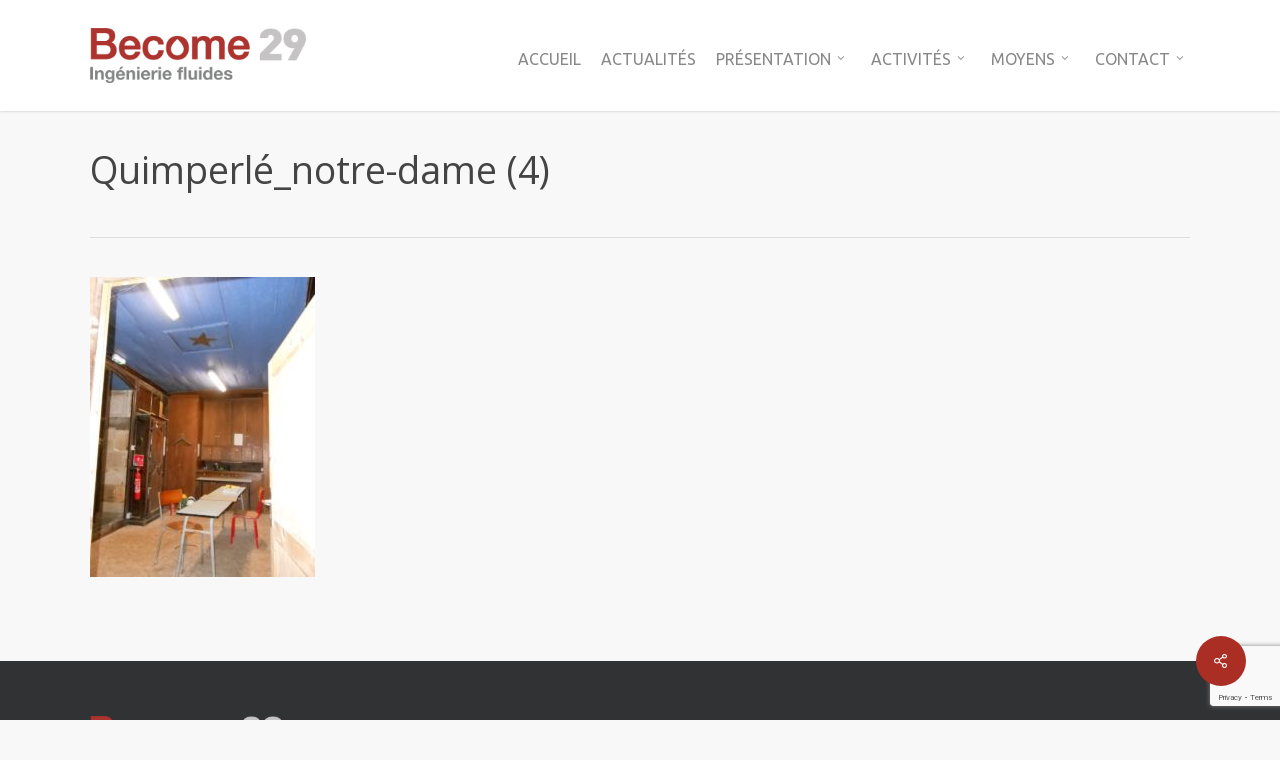

--- FILE ---
content_type: text/html; charset=UTF-8
request_url: https://www.become29.com/ref-mh_quimperle_notre-dame/quimperle_notre-dame-4/
body_size: 13872
content:
<!doctype html>
<html lang="fr-FR" class="no-js">
<head>
	<meta charset="UTF-8">
	<meta name="viewport" content="width=device-width, initial-scale=1, maximum-scale=1, user-scalable=0" /><link rel="shortcut icon" href="https://www.become29.com/wp-content/uploads/2016/03/favicon_become29.png" /><link rel="dns-prefetch" href="//cdn.hu-manity.co" />
		<!-- Cookie Compliance -->
		<script type="text/javascript">var huOptions = {"appID":"wwwbecome29com-70738f2","currentLanguage":"fr","blocking":true,"globalCookie":false,"isAdmin":false,"privacyConsent":true,"forms":[],"customProviders":[],"customPatterns":[]};</script>
		<script type="text/javascript" src="https://cdn.hu-manity.co/hu-banner.min.js"></script><meta name='robots' content='index, follow, max-image-preview:large, max-snippet:-1, max-video-preview:-1' />
	<style>img:is([sizes="auto" i], [sizes^="auto," i]) { contain-intrinsic-size: 3000px 1500px }</style>
	
	<!-- This site is optimized with the Yoast SEO plugin v26.1 - https://yoast.com/wordpress/plugins/seo/ -->
	<title>Quimperlé_notre-dame (4) - Become29</title>
	<link rel="canonical" href="https://www.become29.com/ref-mh_quimperle_notre-dame/quimperle_notre-dame-4/" />
	<meta property="og:locale" content="fr_FR" />
	<meta property="og:type" content="article" />
	<meta property="og:title" content="Quimperlé_notre-dame (4) - Become29" />
	<meta property="og:url" content="https://www.become29.com/ref-mh_quimperle_notre-dame/quimperle_notre-dame-4/" />
	<meta property="og:site_name" content="Become29" />
	<meta property="og:image" content="https://www.become29.com/ref-mh_quimperle_notre-dame/quimperle_notre-dame-4" />
	<meta property="og:image:width" content="900" />
	<meta property="og:image:height" content="1200" />
	<meta property="og:image:type" content="image/jpeg" />
	<meta name="twitter:card" content="summary_large_image" />
	<script type="application/ld+json" class="yoast-schema-graph">{"@context":"https://schema.org","@graph":[{"@type":"WebPage","@id":"https://www.become29.com/ref-mh_quimperle_notre-dame/quimperle_notre-dame-4/","url":"https://www.become29.com/ref-mh_quimperle_notre-dame/quimperle_notre-dame-4/","name":"Quimperlé_notre-dame (4) - Become29","isPartOf":{"@id":"https://www.become29.com/#website"},"primaryImageOfPage":{"@id":"https://www.become29.com/ref-mh_quimperle_notre-dame/quimperle_notre-dame-4/#primaryimage"},"image":{"@id":"https://www.become29.com/ref-mh_quimperle_notre-dame/quimperle_notre-dame-4/#primaryimage"},"thumbnailUrl":"https://www.become29.com/wp-content/uploads/2020/08/Quimperlé_notre-dame-4.jpg","datePublished":"2020-08-13T13:19:58+00:00","breadcrumb":{"@id":"https://www.become29.com/ref-mh_quimperle_notre-dame/quimperle_notre-dame-4/#breadcrumb"},"inLanguage":"fr-FR","potentialAction":[{"@type":"ReadAction","target":["https://www.become29.com/ref-mh_quimperle_notre-dame/quimperle_notre-dame-4/"]}]},{"@type":"ImageObject","inLanguage":"fr-FR","@id":"https://www.become29.com/ref-mh_quimperle_notre-dame/quimperle_notre-dame-4/#primaryimage","url":"https://www.become29.com/wp-content/uploads/2020/08/Quimperlé_notre-dame-4.jpg","contentUrl":"https://www.become29.com/wp-content/uploads/2020/08/Quimperlé_notre-dame-4.jpg","width":900,"height":1200},{"@type":"BreadcrumbList","@id":"https://www.become29.com/ref-mh_quimperle_notre-dame/quimperle_notre-dame-4/#breadcrumb","itemListElement":[{"@type":"ListItem","position":1,"name":"Accueil","item":"https://www.become29.com/"},{"@type":"ListItem","position":2,"name":"Réfection électrique de l&rsquo;église Notre Dame à Quimperlé","item":"https://www.become29.com/ref-mh_quimperle_notre-dame/"},{"@type":"ListItem","position":3,"name":"Quimperlé_notre-dame (4)"}]},{"@type":"WebSite","@id":"https://www.become29.com/#website","url":"https://www.become29.com/","name":"Become29","description":"Ingénierie fluides","publisher":{"@id":"https://www.become29.com/#organization"},"potentialAction":[{"@type":"SearchAction","target":{"@type":"EntryPoint","urlTemplate":"https://www.become29.com/?s={search_term_string}"},"query-input":{"@type":"PropertyValueSpecification","valueRequired":true,"valueName":"search_term_string"}}],"inLanguage":"fr-FR"},{"@type":"Organization","@id":"https://www.become29.com/#organization","name":"Become29","url":"https://www.become29.com/","logo":{"@type":"ImageObject","inLanguage":"fr-FR","@id":"https://www.become29.com/#/schema/logo/image/","url":"https://www.become29.com/wp-content/uploads/2016/04/Logo_Becom29_Login.png","contentUrl":"https://www.become29.com/wp-content/uploads/2016/04/Logo_Becom29_Login.png","width":598,"height":91,"caption":"Become29"},"image":{"@id":"https://www.become29.com/#/schema/logo/image/"}}]}</script>
	<!-- / Yoast SEO plugin. -->


<link rel='dns-prefetch' href='//fonts.googleapis.com' />
<link rel="alternate" type="application/rss+xml" title="Become29 &raquo; Flux" href="https://www.become29.com/feed/" />
<link rel="alternate" type="application/rss+xml" title="Become29 &raquo; Flux des commentaires" href="https://www.become29.com/comments/feed/" />
<script type="text/javascript">
/* <![CDATA[ */
window._wpemojiSettings = {"baseUrl":"https:\/\/s.w.org\/images\/core\/emoji\/16.0.1\/72x72\/","ext":".png","svgUrl":"https:\/\/s.w.org\/images\/core\/emoji\/16.0.1\/svg\/","svgExt":".svg","source":{"concatemoji":"https:\/\/www.become29.com\/wp-includes\/js\/wp-emoji-release.min.js?ver=6.8.3"}};
/*! This file is auto-generated */
!function(s,n){var o,i,e;function c(e){try{var t={supportTests:e,timestamp:(new Date).valueOf()};sessionStorage.setItem(o,JSON.stringify(t))}catch(e){}}function p(e,t,n){e.clearRect(0,0,e.canvas.width,e.canvas.height),e.fillText(t,0,0);var t=new Uint32Array(e.getImageData(0,0,e.canvas.width,e.canvas.height).data),a=(e.clearRect(0,0,e.canvas.width,e.canvas.height),e.fillText(n,0,0),new Uint32Array(e.getImageData(0,0,e.canvas.width,e.canvas.height).data));return t.every(function(e,t){return e===a[t]})}function u(e,t){e.clearRect(0,0,e.canvas.width,e.canvas.height),e.fillText(t,0,0);for(var n=e.getImageData(16,16,1,1),a=0;a<n.data.length;a++)if(0!==n.data[a])return!1;return!0}function f(e,t,n,a){switch(t){case"flag":return n(e,"\ud83c\udff3\ufe0f\u200d\u26a7\ufe0f","\ud83c\udff3\ufe0f\u200b\u26a7\ufe0f")?!1:!n(e,"\ud83c\udde8\ud83c\uddf6","\ud83c\udde8\u200b\ud83c\uddf6")&&!n(e,"\ud83c\udff4\udb40\udc67\udb40\udc62\udb40\udc65\udb40\udc6e\udb40\udc67\udb40\udc7f","\ud83c\udff4\u200b\udb40\udc67\u200b\udb40\udc62\u200b\udb40\udc65\u200b\udb40\udc6e\u200b\udb40\udc67\u200b\udb40\udc7f");case"emoji":return!a(e,"\ud83e\udedf")}return!1}function g(e,t,n,a){var r="undefined"!=typeof WorkerGlobalScope&&self instanceof WorkerGlobalScope?new OffscreenCanvas(300,150):s.createElement("canvas"),o=r.getContext("2d",{willReadFrequently:!0}),i=(o.textBaseline="top",o.font="600 32px Arial",{});return e.forEach(function(e){i[e]=t(o,e,n,a)}),i}function t(e){var t=s.createElement("script");t.src=e,t.defer=!0,s.head.appendChild(t)}"undefined"!=typeof Promise&&(o="wpEmojiSettingsSupports",i=["flag","emoji"],n.supports={everything:!0,everythingExceptFlag:!0},e=new Promise(function(e){s.addEventListener("DOMContentLoaded",e,{once:!0})}),new Promise(function(t){var n=function(){try{var e=JSON.parse(sessionStorage.getItem(o));if("object"==typeof e&&"number"==typeof e.timestamp&&(new Date).valueOf()<e.timestamp+604800&&"object"==typeof e.supportTests)return e.supportTests}catch(e){}return null}();if(!n){if("undefined"!=typeof Worker&&"undefined"!=typeof OffscreenCanvas&&"undefined"!=typeof URL&&URL.createObjectURL&&"undefined"!=typeof Blob)try{var e="postMessage("+g.toString()+"("+[JSON.stringify(i),f.toString(),p.toString(),u.toString()].join(",")+"));",a=new Blob([e],{type:"text/javascript"}),r=new Worker(URL.createObjectURL(a),{name:"wpTestEmojiSupports"});return void(r.onmessage=function(e){c(n=e.data),r.terminate(),t(n)})}catch(e){}c(n=g(i,f,p,u))}t(n)}).then(function(e){for(var t in e)n.supports[t]=e[t],n.supports.everything=n.supports.everything&&n.supports[t],"flag"!==t&&(n.supports.everythingExceptFlag=n.supports.everythingExceptFlag&&n.supports[t]);n.supports.everythingExceptFlag=n.supports.everythingExceptFlag&&!n.supports.flag,n.DOMReady=!1,n.readyCallback=function(){n.DOMReady=!0}}).then(function(){return e}).then(function(){var e;n.supports.everything||(n.readyCallback(),(e=n.source||{}).concatemoji?t(e.concatemoji):e.wpemoji&&e.twemoji&&(t(e.twemoji),t(e.wpemoji)))}))}((window,document),window._wpemojiSettings);
/* ]]> */
</script>
<style id='wp-emoji-styles-inline-css' type='text/css'>

	img.wp-smiley, img.emoji {
		display: inline !important;
		border: none !important;
		box-shadow: none !important;
		height: 1em !important;
		width: 1em !important;
		margin: 0 0.07em !important;
		vertical-align: -0.1em !important;
		background: none !important;
		padding: 0 !important;
	}
</style>
<link rel='stylesheet' id='wp-block-library-css' href='https://www.become29.com/wp-includes/css/dist/block-library/style.min.css?ver=6.8.3' type='text/css' media='all' />
<style id='global-styles-inline-css' type='text/css'>
:root{--wp--preset--aspect-ratio--square: 1;--wp--preset--aspect-ratio--4-3: 4/3;--wp--preset--aspect-ratio--3-4: 3/4;--wp--preset--aspect-ratio--3-2: 3/2;--wp--preset--aspect-ratio--2-3: 2/3;--wp--preset--aspect-ratio--16-9: 16/9;--wp--preset--aspect-ratio--9-16: 9/16;--wp--preset--color--black: #000000;--wp--preset--color--cyan-bluish-gray: #abb8c3;--wp--preset--color--white: #ffffff;--wp--preset--color--pale-pink: #f78da7;--wp--preset--color--vivid-red: #cf2e2e;--wp--preset--color--luminous-vivid-orange: #ff6900;--wp--preset--color--luminous-vivid-amber: #fcb900;--wp--preset--color--light-green-cyan: #7bdcb5;--wp--preset--color--vivid-green-cyan: #00d084;--wp--preset--color--pale-cyan-blue: #8ed1fc;--wp--preset--color--vivid-cyan-blue: #0693e3;--wp--preset--color--vivid-purple: #9b51e0;--wp--preset--gradient--vivid-cyan-blue-to-vivid-purple: linear-gradient(135deg,rgba(6,147,227,1) 0%,rgb(155,81,224) 100%);--wp--preset--gradient--light-green-cyan-to-vivid-green-cyan: linear-gradient(135deg,rgb(122,220,180) 0%,rgb(0,208,130) 100%);--wp--preset--gradient--luminous-vivid-amber-to-luminous-vivid-orange: linear-gradient(135deg,rgba(252,185,0,1) 0%,rgba(255,105,0,1) 100%);--wp--preset--gradient--luminous-vivid-orange-to-vivid-red: linear-gradient(135deg,rgba(255,105,0,1) 0%,rgb(207,46,46) 100%);--wp--preset--gradient--very-light-gray-to-cyan-bluish-gray: linear-gradient(135deg,rgb(238,238,238) 0%,rgb(169,184,195) 100%);--wp--preset--gradient--cool-to-warm-spectrum: linear-gradient(135deg,rgb(74,234,220) 0%,rgb(151,120,209) 20%,rgb(207,42,186) 40%,rgb(238,44,130) 60%,rgb(251,105,98) 80%,rgb(254,248,76) 100%);--wp--preset--gradient--blush-light-purple: linear-gradient(135deg,rgb(255,206,236) 0%,rgb(152,150,240) 100%);--wp--preset--gradient--blush-bordeaux: linear-gradient(135deg,rgb(254,205,165) 0%,rgb(254,45,45) 50%,rgb(107,0,62) 100%);--wp--preset--gradient--luminous-dusk: linear-gradient(135deg,rgb(255,203,112) 0%,rgb(199,81,192) 50%,rgb(65,88,208) 100%);--wp--preset--gradient--pale-ocean: linear-gradient(135deg,rgb(255,245,203) 0%,rgb(182,227,212) 50%,rgb(51,167,181) 100%);--wp--preset--gradient--electric-grass: linear-gradient(135deg,rgb(202,248,128) 0%,rgb(113,206,126) 100%);--wp--preset--gradient--midnight: linear-gradient(135deg,rgb(2,3,129) 0%,rgb(40,116,252) 100%);--wp--preset--font-size--small: 13px;--wp--preset--font-size--medium: 20px;--wp--preset--font-size--large: 36px;--wp--preset--font-size--x-large: 42px;--wp--preset--spacing--20: 0.44rem;--wp--preset--spacing--30: 0.67rem;--wp--preset--spacing--40: 1rem;--wp--preset--spacing--50: 1.5rem;--wp--preset--spacing--60: 2.25rem;--wp--preset--spacing--70: 3.38rem;--wp--preset--spacing--80: 5.06rem;--wp--preset--shadow--natural: 6px 6px 9px rgba(0, 0, 0, 0.2);--wp--preset--shadow--deep: 12px 12px 50px rgba(0, 0, 0, 0.4);--wp--preset--shadow--sharp: 6px 6px 0px rgba(0, 0, 0, 0.2);--wp--preset--shadow--outlined: 6px 6px 0px -3px rgba(255, 255, 255, 1), 6px 6px rgba(0, 0, 0, 1);--wp--preset--shadow--crisp: 6px 6px 0px rgba(0, 0, 0, 1);}:root { --wp--style--global--content-size: 1300px;--wp--style--global--wide-size: 1300px; }:where(body) { margin: 0; }.wp-site-blocks > .alignleft { float: left; margin-right: 2em; }.wp-site-blocks > .alignright { float: right; margin-left: 2em; }.wp-site-blocks > .aligncenter { justify-content: center; margin-left: auto; margin-right: auto; }:where(.is-layout-flex){gap: 0.5em;}:where(.is-layout-grid){gap: 0.5em;}.is-layout-flow > .alignleft{float: left;margin-inline-start: 0;margin-inline-end: 2em;}.is-layout-flow > .alignright{float: right;margin-inline-start: 2em;margin-inline-end: 0;}.is-layout-flow > .aligncenter{margin-left: auto !important;margin-right: auto !important;}.is-layout-constrained > .alignleft{float: left;margin-inline-start: 0;margin-inline-end: 2em;}.is-layout-constrained > .alignright{float: right;margin-inline-start: 2em;margin-inline-end: 0;}.is-layout-constrained > .aligncenter{margin-left: auto !important;margin-right: auto !important;}.is-layout-constrained > :where(:not(.alignleft):not(.alignright):not(.alignfull)){max-width: var(--wp--style--global--content-size);margin-left: auto !important;margin-right: auto !important;}.is-layout-constrained > .alignwide{max-width: var(--wp--style--global--wide-size);}body .is-layout-flex{display: flex;}.is-layout-flex{flex-wrap: wrap;align-items: center;}.is-layout-flex > :is(*, div){margin: 0;}body .is-layout-grid{display: grid;}.is-layout-grid > :is(*, div){margin: 0;}body{padding-top: 0px;padding-right: 0px;padding-bottom: 0px;padding-left: 0px;}:root :where(.wp-element-button, .wp-block-button__link){background-color: #32373c;border-width: 0;color: #fff;font-family: inherit;font-size: inherit;line-height: inherit;padding: calc(0.667em + 2px) calc(1.333em + 2px);text-decoration: none;}.has-black-color{color: var(--wp--preset--color--black) !important;}.has-cyan-bluish-gray-color{color: var(--wp--preset--color--cyan-bluish-gray) !important;}.has-white-color{color: var(--wp--preset--color--white) !important;}.has-pale-pink-color{color: var(--wp--preset--color--pale-pink) !important;}.has-vivid-red-color{color: var(--wp--preset--color--vivid-red) !important;}.has-luminous-vivid-orange-color{color: var(--wp--preset--color--luminous-vivid-orange) !important;}.has-luminous-vivid-amber-color{color: var(--wp--preset--color--luminous-vivid-amber) !important;}.has-light-green-cyan-color{color: var(--wp--preset--color--light-green-cyan) !important;}.has-vivid-green-cyan-color{color: var(--wp--preset--color--vivid-green-cyan) !important;}.has-pale-cyan-blue-color{color: var(--wp--preset--color--pale-cyan-blue) !important;}.has-vivid-cyan-blue-color{color: var(--wp--preset--color--vivid-cyan-blue) !important;}.has-vivid-purple-color{color: var(--wp--preset--color--vivid-purple) !important;}.has-black-background-color{background-color: var(--wp--preset--color--black) !important;}.has-cyan-bluish-gray-background-color{background-color: var(--wp--preset--color--cyan-bluish-gray) !important;}.has-white-background-color{background-color: var(--wp--preset--color--white) !important;}.has-pale-pink-background-color{background-color: var(--wp--preset--color--pale-pink) !important;}.has-vivid-red-background-color{background-color: var(--wp--preset--color--vivid-red) !important;}.has-luminous-vivid-orange-background-color{background-color: var(--wp--preset--color--luminous-vivid-orange) !important;}.has-luminous-vivid-amber-background-color{background-color: var(--wp--preset--color--luminous-vivid-amber) !important;}.has-light-green-cyan-background-color{background-color: var(--wp--preset--color--light-green-cyan) !important;}.has-vivid-green-cyan-background-color{background-color: var(--wp--preset--color--vivid-green-cyan) !important;}.has-pale-cyan-blue-background-color{background-color: var(--wp--preset--color--pale-cyan-blue) !important;}.has-vivid-cyan-blue-background-color{background-color: var(--wp--preset--color--vivid-cyan-blue) !important;}.has-vivid-purple-background-color{background-color: var(--wp--preset--color--vivid-purple) !important;}.has-black-border-color{border-color: var(--wp--preset--color--black) !important;}.has-cyan-bluish-gray-border-color{border-color: var(--wp--preset--color--cyan-bluish-gray) !important;}.has-white-border-color{border-color: var(--wp--preset--color--white) !important;}.has-pale-pink-border-color{border-color: var(--wp--preset--color--pale-pink) !important;}.has-vivid-red-border-color{border-color: var(--wp--preset--color--vivid-red) !important;}.has-luminous-vivid-orange-border-color{border-color: var(--wp--preset--color--luminous-vivid-orange) !important;}.has-luminous-vivid-amber-border-color{border-color: var(--wp--preset--color--luminous-vivid-amber) !important;}.has-light-green-cyan-border-color{border-color: var(--wp--preset--color--light-green-cyan) !important;}.has-vivid-green-cyan-border-color{border-color: var(--wp--preset--color--vivid-green-cyan) !important;}.has-pale-cyan-blue-border-color{border-color: var(--wp--preset--color--pale-cyan-blue) !important;}.has-vivid-cyan-blue-border-color{border-color: var(--wp--preset--color--vivid-cyan-blue) !important;}.has-vivid-purple-border-color{border-color: var(--wp--preset--color--vivid-purple) !important;}.has-vivid-cyan-blue-to-vivid-purple-gradient-background{background: var(--wp--preset--gradient--vivid-cyan-blue-to-vivid-purple) !important;}.has-light-green-cyan-to-vivid-green-cyan-gradient-background{background: var(--wp--preset--gradient--light-green-cyan-to-vivid-green-cyan) !important;}.has-luminous-vivid-amber-to-luminous-vivid-orange-gradient-background{background: var(--wp--preset--gradient--luminous-vivid-amber-to-luminous-vivid-orange) !important;}.has-luminous-vivid-orange-to-vivid-red-gradient-background{background: var(--wp--preset--gradient--luminous-vivid-orange-to-vivid-red) !important;}.has-very-light-gray-to-cyan-bluish-gray-gradient-background{background: var(--wp--preset--gradient--very-light-gray-to-cyan-bluish-gray) !important;}.has-cool-to-warm-spectrum-gradient-background{background: var(--wp--preset--gradient--cool-to-warm-spectrum) !important;}.has-blush-light-purple-gradient-background{background: var(--wp--preset--gradient--blush-light-purple) !important;}.has-blush-bordeaux-gradient-background{background: var(--wp--preset--gradient--blush-bordeaux) !important;}.has-luminous-dusk-gradient-background{background: var(--wp--preset--gradient--luminous-dusk) !important;}.has-pale-ocean-gradient-background{background: var(--wp--preset--gradient--pale-ocean) !important;}.has-electric-grass-gradient-background{background: var(--wp--preset--gradient--electric-grass) !important;}.has-midnight-gradient-background{background: var(--wp--preset--gradient--midnight) !important;}.has-small-font-size{font-size: var(--wp--preset--font-size--small) !important;}.has-medium-font-size{font-size: var(--wp--preset--font-size--medium) !important;}.has-large-font-size{font-size: var(--wp--preset--font-size--large) !important;}.has-x-large-font-size{font-size: var(--wp--preset--font-size--x-large) !important;}
:where(.wp-block-post-template.is-layout-flex){gap: 1.25em;}:where(.wp-block-post-template.is-layout-grid){gap: 1.25em;}
:where(.wp-block-columns.is-layout-flex){gap: 2em;}:where(.wp-block-columns.is-layout-grid){gap: 2em;}
:root :where(.wp-block-pullquote){font-size: 1.5em;line-height: 1.6;}
</style>
<link rel='stylesheet' id='contact-form-7-css' href='https://www.become29.com/wp-content/plugins/contact-form-7/includes/css/styles.css?ver=6.1.2' type='text/css' media='all' />
<link rel='stylesheet' id='salient-social-css' href='https://www.become29.com/wp-content/plugins/salient-social/css/style.css?ver=1.2.5' type='text/css' media='all' />
<style id='salient-social-inline-css' type='text/css'>

  .sharing-default-minimal .nectar-love.loved,
  body .nectar-social[data-color-override="override"].fixed > a:before, 
  body .nectar-social[data-color-override="override"].fixed .nectar-social-inner a,
  .sharing-default-minimal .nectar-social[data-color-override="override"] .nectar-social-inner a:hover,
  .nectar-social.vertical[data-color-override="override"] .nectar-social-inner a:hover {
    background-color: #ab2e24;
  }
  .nectar-social.hover .nectar-love.loved,
  .nectar-social.hover > .nectar-love-button a:hover,
  .nectar-social[data-color-override="override"].hover > div a:hover,
  #single-below-header .nectar-social[data-color-override="override"].hover > div a:hover,
  .nectar-social[data-color-override="override"].hover .share-btn:hover,
  .sharing-default-minimal .nectar-social[data-color-override="override"] .nectar-social-inner a {
    border-color: #ab2e24;
  }
  #single-below-header .nectar-social.hover .nectar-love.loved i,
  #single-below-header .nectar-social.hover[data-color-override="override"] a:hover,
  #single-below-header .nectar-social.hover[data-color-override="override"] a:hover i,
  #single-below-header .nectar-social.hover .nectar-love-button a:hover i,
  .nectar-love:hover i,
  .hover .nectar-love:hover .total_loves,
  .nectar-love.loved i,
  .nectar-social.hover .nectar-love.loved .total_loves,
  .nectar-social.hover .share-btn:hover, 
  .nectar-social[data-color-override="override"].hover .nectar-social-inner a:hover,
  .nectar-social[data-color-override="override"].hover > div:hover span,
  .sharing-default-minimal .nectar-social[data-color-override="override"] .nectar-social-inner a:not(:hover) i,
  .sharing-default-minimal .nectar-social[data-color-override="override"] .nectar-social-inner a:not(:hover) {
    color: #ab2e24;
  }
</style>
<link rel='stylesheet' id='wpccp-css' href='https://www.become29.com/wp-content/plugins/wp-content-copy-protection/assets/css/style.min.css?ver=1694523644' type='text/css' media='all' />
<link rel='stylesheet' id='font-awesome-css' href='https://www.become29.com/wp-content/themes/salient/css/font-awesome-legacy.min.css?ver=4.7.1' type='text/css' media='all' />
<link rel='stylesheet' id='salient-grid-system-css' href='https://www.become29.com/wp-content/themes/salient/css/build/grid-system.css?ver=17.1.0' type='text/css' media='all' />
<link rel='stylesheet' id='main-styles-css' href='https://www.become29.com/wp-content/themes/salient/css/build/style.css?ver=17.1.0' type='text/css' media='all' />
<style id='main-styles-inline-css' type='text/css'>
html:not(.page-trans-loaded) { background-color: #ffffff; }
</style>
<link rel='stylesheet' id='nectar-single-styles-css' href='https://www.become29.com/wp-content/themes/salient/css/build/single.css?ver=17.1.0' type='text/css' media='all' />
<link rel='stylesheet' id='nectar-cf7-css' href='https://www.become29.com/wp-content/themes/salient/css/build/third-party/cf7.css?ver=17.1.0' type='text/css' media='all' />
<link rel='stylesheet' id='nectar_default_font_open_sans-css' href='https://fonts.googleapis.com/css?family=Open+Sans%3A300%2C400%2C600%2C700&#038;subset=latin%2Clatin-ext' type='text/css' media='all' />
<link rel='stylesheet' id='responsive-css' href='https://www.become29.com/wp-content/themes/salient/css/build/responsive.css?ver=17.1.0' type='text/css' media='all' />
<link rel='stylesheet' id='skin-original-css' href='https://www.become29.com/wp-content/themes/salient/css/build/skin-original.css?ver=17.1.0' type='text/css' media='all' />
<link rel='stylesheet' id='salient-wp-menu-dynamic-css' href='https://www.become29.com/wp-content/uploads/salient/menu-dynamic.css?ver=4938' type='text/css' media='all' />
<link rel='stylesheet' id='dynamic-css-css' href='https://www.become29.com/wp-content/themes/salient/css/salient-dynamic-styles.css?ver=78762' type='text/css' media='all' />
<style id='dynamic-css-inline-css' type='text/css'>
@media only screen and (min-width:1000px){body #ajax-content-wrap.no-scroll{min-height:calc(100vh - 111px);height:calc(100vh - 111px)!important;}}@media only screen and (min-width:1000px){#page-header-wrap.fullscreen-header,#page-header-wrap.fullscreen-header #page-header-bg,html:not(.nectar-box-roll-loaded) .nectar-box-roll > #page-header-bg.fullscreen-header,.nectar_fullscreen_zoom_recent_projects,#nectar_fullscreen_rows:not(.afterLoaded) > div{height:calc(100vh - 110px);}.wpb_row.vc_row-o-full-height.top-level,.wpb_row.vc_row-o-full-height.top-level > .col.span_12{min-height:calc(100vh - 110px);}html:not(.nectar-box-roll-loaded) .nectar-box-roll > #page-header-bg.fullscreen-header{top:111px;}.nectar-slider-wrap[data-fullscreen="true"]:not(.loaded),.nectar-slider-wrap[data-fullscreen="true"]:not(.loaded) .swiper-container{height:calc(100vh - 109px)!important;}.admin-bar .nectar-slider-wrap[data-fullscreen="true"]:not(.loaded),.admin-bar .nectar-slider-wrap[data-fullscreen="true"]:not(.loaded) .swiper-container{height:calc(100vh - 109px - 32px)!important;}}.admin-bar[class*="page-template-template-no-header"] .wpb_row.vc_row-o-full-height.top-level,.admin-bar[class*="page-template-template-no-header"] .wpb_row.vc_row-o-full-height.top-level > .col.span_12{min-height:calc(100vh - 32px);}body[class*="page-template-template-no-header"] .wpb_row.vc_row-o-full-height.top-level,body[class*="page-template-template-no-header"] .wpb_row.vc_row-o-full-height.top-level > .col.span_12{min-height:100vh;}@media only screen and (max-width:999px){.using-mobile-browser #nectar_fullscreen_rows:not(.afterLoaded):not([data-mobile-disable="on"]) > div{height:calc(100vh - 100px);}.using-mobile-browser .wpb_row.vc_row-o-full-height.top-level,.using-mobile-browser .wpb_row.vc_row-o-full-height.top-level > .col.span_12,[data-permanent-transparent="1"].using-mobile-browser .wpb_row.vc_row-o-full-height.top-level,[data-permanent-transparent="1"].using-mobile-browser .wpb_row.vc_row-o-full-height.top-level > .col.span_12{min-height:calc(100vh - 100px);}html:not(.nectar-box-roll-loaded) .nectar-box-roll > #page-header-bg.fullscreen-header,.nectar_fullscreen_zoom_recent_projects,.nectar-slider-wrap[data-fullscreen="true"]:not(.loaded),.nectar-slider-wrap[data-fullscreen="true"]:not(.loaded) .swiper-container,#nectar_fullscreen_rows:not(.afterLoaded):not([data-mobile-disable="on"]) > div{height:calc(100vh - 47px);}.wpb_row.vc_row-o-full-height.top-level,.wpb_row.vc_row-o-full-height.top-level > .col.span_12{min-height:calc(100vh - 47px);}body[data-transparent-header="false"] #ajax-content-wrap.no-scroll{min-height:calc(100vh - 47px);height:calc(100vh - 47px);}}.screen-reader-text,.nectar-skip-to-content:not(:focus){border:0;clip:rect(1px,1px,1px,1px);clip-path:inset(50%);height:1px;margin:-1px;overflow:hidden;padding:0;position:absolute!important;width:1px;word-wrap:normal!important;}.row .col img:not([srcset]){width:auto;}.row .col img.img-with-animation.nectar-lazy:not([srcset]){width:100%;}
/*.actu_accueil{
    visibility:hidden;
}*/
#header-outer[data-lhe="animated_underline"] header#top nav > ul > li > a {
    padding-bottom: 20px !important;
    padding-top: 26px !important;
}
header#top .sf-menu li ul li a {
    background-color: #FFFFFF;
    color: #888;
    font-size: 12px;
    letter-spacing: 0;
    line-height: 13px;
    transition: none 0s ease 0s ;
}
header#top .sf-menu li ul li a:hover {
    background-color: #FFFFFF;
    color: #ac332e;
}
header#top .sub-menu {
    top: 70px !important;
}
#slide-out-widget-area .inner .off-canvas-menu-container li a {
    font-family: "abel";
    font-size: 20px;
    font-weight: 400;
    letter-spacing: -1px;
    line-height: 20px;
}
.main-content ul, .main-content ol {
    margin-bottom: -35px !important;
}
.nectar-milestone .subject {
    color:#c5c3c4;
}
.testimonial_slider:not([data-style="multiple_visible"]) blockquote {
    color: #ffffff;
}
.tablepress .column-1,
.tablepress .column-2,
.tablepress .column-3,
.tablepress .column-4 {
	text-align: center !important;
}
.tablepress tfoot th, .tablepress thead th {
    background-color: #838484;
    color:#ffffff;
}
.prestation{
    border-radius: 4px;
    box-shadow: 0 1px 3px rgba(0, 0, 0, 0.08) !important;
    overflow: hidden;
    perspective: 1000px;
}
.wpDataTablesWrapper table.wpDataTable thead th {
    color:#ac332e ! important;
}
.row-bg-wrap.instance-0::after {
    background-color: #f8f8f8;
    opacity: 1;
}
html .single-post #single-meta .meta-comment-count {
    visibility: hidden;
}

.nectar-fancy-box .inner-wrap > i, .nectar-fancy-box .inner > i {
    height: 13px !important;
    width: 15px !important;
    display: inline !important;
    text-align: none !important;
    margin-bottom: 0px !important;
}
.tablepdf a{
    background-image: url(../../wp-content/uploads/2017/10/pdf.png);
    background-repeat: no-repeat;
    background-position: center;
    background-size: 30px;
    height: 40px;
    color: transparent !important;
    display: inherit;
}
</style>
<link rel='stylesheet' id='redux-google-fonts-salient_redux-css' href='https://fonts.googleapis.com/css?family=Ubuntu%3A400%7CAbel%3A400%7COpen+Sans%3A400%2C700%2C600&#038;subset=latin&#038;ver=6.8.3' type='text/css' media='all' />
<script type="text/javascript" src="https://www.become29.com/wp-includes/js/jquery/jquery.min.js?ver=3.7.1" id="jquery-core-js"></script>
<script type="text/javascript" src="https://www.become29.com/wp-includes/js/jquery/jquery-migrate.min.js?ver=3.4.1" id="jquery-migrate-js"></script>
<script></script><link rel="https://api.w.org/" href="https://www.become29.com/wp-json/" /><link rel="alternate" title="JSON" type="application/json" href="https://www.become29.com/wp-json/wp/v2/media/1276" /><link rel="EditURI" type="application/rsd+xml" title="RSD" href="https://www.become29.com/xmlrpc.php?rsd" />
<meta name="generator" content="WordPress 6.8.3" />
<link rel='shortlink' href='https://www.become29.com/?p=1276' />
<link rel="alternate" title="oEmbed (JSON)" type="application/json+oembed" href="https://www.become29.com/wp-json/oembed/1.0/embed?url=https%3A%2F%2Fwww.become29.com%2Fref-mh_quimperle_notre-dame%2Fquimperle_notre-dame-4%2F" />
<link rel="alternate" title="oEmbed (XML)" type="text/xml+oembed" href="https://www.become29.com/wp-json/oembed/1.0/embed?url=https%3A%2F%2Fwww.become29.com%2Fref-mh_quimperle_notre-dame%2Fquimperle_notre-dame-4%2F&#038;format=xml" />
<script type="text/javascript"> var root = document.getElementsByTagName( "html" )[0]; root.setAttribute( "class", "js" ); </script><script>
  (function(i,s,o,g,r,a,m){i['GoogleAnalyticsObject']=r;i[r]=i[r]||function(){
  (i[r].q=i[r].q||[]).push(arguments)},i[r].l=1*new Date();a=s.createElement(o),
  m=s.getElementsByTagName(o)[0];a.async=1;a.src=g;m.parentNode.insertBefore(a,m)
  })(window,document,'script','https://www.google-analytics.com/analytics.js','ga');

  ga('create', 'UA-54969557-6', 'auto');
  ga('send', 'pageview');

</script><meta name="generator" content="Powered by WPBakery Page Builder - drag and drop page builder for WordPress."/>
<link rel="icon" href="https://www.become29.com/wp-content/uploads/2016/03/favicon_become29.png" sizes="32x32" />
<link rel="icon" href="https://www.become29.com/wp-content/uploads/2016/03/favicon_become29.png" sizes="192x192" />
<link rel="apple-touch-icon" href="https://www.become29.com/wp-content/uploads/2016/03/favicon_become29.png" />
<meta name="msapplication-TileImage" content="https://www.become29.com/wp-content/uploads/2016/03/favicon_become29.png" />
<noscript><style> .wpb_animate_when_almost_visible { opacity: 1; }</style></noscript>
<div align="center">
	<noscript>
		<div style="position:fixed; top:0px; left:0px; z-index:3000; height:100%; width:100%; background-color:#FFFFFF">
			<br/><br/>
			<div style="font-family: Tahoma; font-size: 14px; background-color:#FFFFCC; border: 1pt solid Black; padding: 10pt;">
				Sorry, you have Javascript Disabled! To see this page as it is meant to appear, please enable your Javascript!
			</div>
		</div>
	</noscript>
</div>
</head><body class="attachment wp-singular attachment-template-default single single-attachment postid-1276 attachmentid-1276 attachment-jpeg wp-theme-salient cookies-not-set original wpb-js-composer js-comp-ver-7.8.1 vc_responsive" data-footer-reveal="false" data-footer-reveal-shadow="none" data-header-format="default" data-body-border="off" data-boxed-style="" data-header-breakpoint="1000" data-dropdown-style="minimal" data-cae="linear" data-cad="650" data-megamenu-width="contained" data-aie="none" data-ls="magnific" data-apte="standard" data-hhun="0" data-fancy-form-rcs="default" data-form-style="default" data-form-submit="regular" data-is="minimal" data-button-style="default" data-user-account-button="false" data-flex-cols="true" data-col-gap="default" data-header-inherit-rc="false" data-header-search="false" data-animated-anchors="true" data-ajax-transitions="true" data-full-width-header="false" data-slide-out-widget-area="true" data-slide-out-widget-area-style="slide-out-from-right" data-user-set-ocm="off" data-loading-animation="none" data-bg-header="false" data-responsive="1" data-ext-responsive="true" data-ext-padding="90" data-header-resize="1" data-header-color="custom" data-transparent-header="false" data-cart="false" data-remove-m-parallax="" data-remove-m-video-bgs="" data-m-animate="0" data-force-header-trans-color="light" data-smooth-scrolling="0" data-permanent-transparent="false" >
	
	<script type="text/javascript">
	 (function(window, document) {

		document.documentElement.classList.remove("no-js");

		if(navigator.userAgent.match(/(Android|iPod|iPhone|iPad|BlackBerry|IEMobile|Opera Mini)/)) {
			document.body.className += " using-mobile-browser mobile ";
		}
		if(navigator.userAgent.match(/Mac/) && navigator.maxTouchPoints && navigator.maxTouchPoints > 2) {
			document.body.className += " using-ios-device ";
		}

		if( !("ontouchstart" in window) ) {

			var body = document.querySelector("body");
			var winW = window.innerWidth;
			var bodyW = body.clientWidth;

			if (winW > bodyW + 4) {
				body.setAttribute("style", "--scroll-bar-w: " + (winW - bodyW - 4) + "px");
			} else {
				body.setAttribute("style", "--scroll-bar-w: 0px");
			}
		}

	 })(window, document);
   </script><a href="#ajax-content-wrap" class="nectar-skip-to-content">Skip to main content</a><div id="ajax-loading-screen" data-disable-mobile="1" data-disable-fade-on-click="0" data-effect="standard" data-method="standard"><div class="loading-icon none"></div></div>	
	<div id="header-space"  data-header-mobile-fixed='1'></div> 
	
		<div id="header-outer" data-has-menu="true" data-has-buttons="no" data-header-button_style="default" data-using-pr-menu="false" data-mobile-fixed="1" data-ptnm="false" data-lhe="animated_underline" data-user-set-bg="#ffffff" data-format="default" data-permanent-transparent="false" data-megamenu-rt="0" data-remove-fixed="0" data-header-resize="1" data-cart="false" data-transparency-option="0" data-box-shadow="small" data-shrink-num="6" data-using-secondary="0" data-using-logo="1" data-logo-height="55" data-m-logo-height="24" data-padding="28" data-full-width="false" data-condense="false" >
		
<div id="search-outer" class="nectar">
	<div id="search">
		<div class="container">
			 <div id="search-box">
				 <div class="inner-wrap">
					 <div class="col span_12">
						  <form role="search" action="https://www.become29.com/" method="GET">
															<input type="text" name="s" id="s" value="Start Typing..." aria-label="Search" data-placeholder="Start Typing..." />
							
						
												</form>
					</div><!--/span_12-->
				</div><!--/inner-wrap-->
			 </div><!--/search-box-->
			 <div id="close"><a href="#" role="button"><span class="screen-reader-text">Close Search</span>
				<span class="icon-salient-x" aria-hidden="true"></span>				 </a></div>
		 </div><!--/container-->
	</div><!--/search-->
</div><!--/search-outer-->

<header id="top">
	<div class="container">
		<div class="row">
			<div class="col span_3">
								<a id="logo" href="https://www.become29.com" data-supplied-ml-starting-dark="false" data-supplied-ml-starting="false" data-supplied-ml="false" >
					<img class="stnd skip-lazy default-logo dark-version" width="600" height="152" alt="Become29" src="https://www.become29.com/wp-content/uploads/2016/02/Logo_Becom29.png" srcset="https://www.become29.com/wp-content/uploads/2016/02/Logo_Becom29.png 1x, https://www.become29.com/wp-content/uploads/2016/02/Logo_Becom29_retina.png 2x" />				</a>
							</div><!--/span_3-->

			<div class="col span_9 col_last">
									<div class="nectar-mobile-only mobile-header"><div class="inner"></div></div>
													<div class="slide-out-widget-area-toggle mobile-icon slide-out-from-right" data-custom-color="false" data-icon-animation="simple-transform">
						<div> <a href="#slide-out-widget-area" role="button" aria-label="Navigation Menu" aria-expanded="false" class="closed">
							<span class="screen-reader-text">Menu</span><span aria-hidden="true"> <i class="lines-button x2"> <i class="lines"></i> </i> </span>						</a></div>
					</div>
				
									<nav aria-label="Main Menu">
													<ul class="sf-menu">
								<li id="menu-item-116" class="menu-item menu-item-type-post_type menu-item-object-page menu-item-home nectar-regular-menu-item menu-item-116"><a href="https://www.become29.com/"><span class="menu-title-text">Accueil</span></a></li>
<li id="menu-item-1049" class="menu-item menu-item-type-post_type menu-item-object-page nectar-regular-menu-item menu-item-1049"><a href="https://www.become29.com/actualites/"><span class="menu-title-text">Actualités</span></a></li>
<li id="menu-item-65" class="menu-item menu-item-type-post_type menu-item-object-page menu-item-has-children nectar-regular-menu-item sf-with-ul menu-item-65"><a href="https://www.become29.com/presentation/" aria-haspopup="true" aria-expanded="false"><span class="menu-title-text">Présentation</span><span class="sf-sub-indicator"><i class="fa fa-angle-down icon-in-menu" aria-hidden="true"></i></span></a>
<ul class="sub-menu">
	<li id="menu-item-614" class="menu-item menu-item-type-custom menu-item-object-custom nectar-regular-menu-item menu-item-614"><a href="https://www.become29.com/presentation/"><span class="menu-title-text">Notre métier</span></a></li>
	<li id="menu-item-615" class="menu-item menu-item-type-custom menu-item-object-custom nectar-regular-menu-item menu-item-615"><a href="https://www.become29.com/presentation/#valeurs"><span class="menu-title-text">Nos valeurs</span></a></li>
</ul>
</li>
<li id="menu-item-576" class="menu-item menu-item-type-custom menu-item-object-custom menu-item-has-children nectar-regular-menu-item sf-with-ul menu-item-576"><a href="https://www.become29.com/activites/prestations/" aria-haspopup="true" aria-expanded="false"><span class="menu-title-text">Activités</span><span class="sf-sub-indicator"><i class="fa fa-angle-down icon-in-menu" aria-hidden="true"></i></span></a>
<ul class="sub-menu">
	<li id="menu-item-63" class="menu-item menu-item-type-post_type menu-item-object-page nectar-regular-menu-item menu-item-63"><a href="https://www.become29.com/activites/prestations/"><span class="menu-title-text">Prestations</span></a></li>
	<li id="menu-item-62" class="menu-item menu-item-type-post_type menu-item-object-page nectar-regular-menu-item menu-item-62"><a href="https://www.become29.com/activites/domaines-dintervention/"><span class="menu-title-text">Domaines d&rsquo;intervention</span></a></li>
</ul>
</li>
<li id="menu-item-603" class="menu-item menu-item-type-post_type menu-item-object-page menu-item-has-children nectar-regular-menu-item sf-with-ul menu-item-603"><a href="https://www.become29.com/moyens/humains/" aria-haspopup="true" aria-expanded="false"><span class="menu-title-text">Moyens</span><span class="sf-sub-indicator"><i class="fa fa-angle-down icon-in-menu" aria-hidden="true"></i></span></a>
<ul class="sub-menu">
	<li id="menu-item-60" class="menu-item menu-item-type-post_type menu-item-object-page nectar-regular-menu-item menu-item-60"><a href="https://www.become29.com/moyens/humains/"><span class="menu-title-text">Humains</span></a></li>
	<li id="menu-item-59" class="menu-item menu-item-type-post_type menu-item-object-page nectar-regular-menu-item menu-item-59"><a href="https://www.become29.com/moyens/materiels/"><span class="menu-title-text">Matériels</span></a></li>
</ul>
</li>
<li id="menu-item-604" class="menu-item menu-item-type-post_type menu-item-object-page menu-item-has-children nectar-regular-menu-item sf-with-ul menu-item-604"><a href="https://www.become29.com/contact/coordonnees/" aria-haspopup="true" aria-expanded="false"><span class="menu-title-text">Contact</span><span class="sf-sub-indicator"><i class="fa fa-angle-down icon-in-menu" aria-hidden="true"></i></span></a>
<ul class="sub-menu">
	<li id="menu-item-57" class="menu-item menu-item-type-post_type menu-item-object-page nectar-regular-menu-item menu-item-57"><a href="https://www.become29.com/contact/coordonnees/"><span class="menu-title-text">Coordonnées</span></a></li>
	<li id="menu-item-559" class="menu-item menu-item-type-post_type menu-item-object-page nectar-regular-menu-item menu-item-559"><a href="https://www.become29.com/contact/nousrejoindre/"><span class="menu-title-text">Nous rejoindre</span></a></li>
</ul>
</li>
							</ul>
													<ul class="buttons sf-menu" data-user-set-ocm="off">

								
							</ul>
						
					</nav>

					
				</div><!--/span_9-->

				
			</div><!--/row-->
					</div><!--/container-->
	</header>		
	</div>
		<div id="ajax-content-wrap">


<div class="container-wrap" data-midnight="dark" data-remove-post-date="0" data-remove-post-author="0" data-remove-post-comment-number="0">
	<div class="container main-content">

		
	  <div class="row heading-title hentry" data-header-style="default">
		<div class="col span_12 section-title blog-title">
										  <h1 class="entry-title">Quimperlé_notre-dame (4)</h1>

					</div><!--/section-title-->
	  </div><!--/row-->

	
		<div class="row">

			
			<div class="post-area col  span_9" role="main">

			
<article id="post-1276" class="post-1276 attachment type-attachment status-inherit">
  
  <div class="inner-wrap">

		<div class="post-content" data-hide-featured-media="1">
      
        <div class="content-inner"><p class="attachment"><a href='https://www.become29.com/wp-content/uploads/2020/08/Quimperlé_notre-dame-4.jpg'><img fetchpriority="high" decoding="async" width="225" height="300" src="https://www.become29.com/wp-content/uploads/2020/08/Quimperlé_notre-dame-4-225x300.jpg" class="attachment-medium size-medium" alt="" srcset="https://www.become29.com/wp-content/uploads/2020/08/Quimperlé_notre-dame-4-225x300.jpg 225w, https://www.become29.com/wp-content/uploads/2020/08/Quimperlé_notre-dame-4-773x1030.jpg 773w, https://www.become29.com/wp-content/uploads/2020/08/Quimperlé_notre-dame-4-768x1024.jpg 768w, https://www.become29.com/wp-content/uploads/2020/08/Quimperlé_notre-dame-4.jpg 900w" sizes="(max-width: 225px) 100vw, 225px" /></a></p>
</div>        
      </div><!--/post-content-->
      
    </div><!--/inner-wrap-->
    
</article>
		</div><!--/post-area-->

			
				<div id="sidebar" data-nectar-ss="false" class="col span_3 col_last">
									</div><!--/sidebar-->

			
		</div><!--/row-->

		<div class="row">

			
			<div class="comments-section" data-author-bio="false">
				
<div class="comment-wrap " data-midnight="dark" data-comments-open="false">


			<!-- If comments are closed. -->
		<!--<p class="nocomments">Comments are closed.</p>-->

	


</div>			</div>

		</div><!--/row-->

	</div><!--/container main-content-->
	</div><!--/container-wrap-->

<div class="nectar-social fixed" data-position="" data-rm-love="0" data-color-override="override"><a href="#"><i class="icon-default-style steadysets-icon-share"></i></a><div class="nectar-social-inner"><a class='facebook-share nectar-sharing' href='#' title='Share this'> <i class='fa fa-facebook'></i> <span class='social-text'>Share</span> </a><a class='twitter-share nectar-sharing' href='#' title='Share this'> <i class='fa icon-salient-x-twitter'></i> <span class='social-text'>Share</span> </a><a class='linkedin-share nectar-sharing' href='#' title='Share this'> <i class='fa fa-linkedin'></i> <span class='social-text'>Share</span> </a><a class='pinterest-share nectar-sharing' href='#' title='Pin this'> <i class='fa fa-pinterest'></i> <span class='social-text'>Pin</span> </a></div></div>
<div id="footer-outer" data-midnight="light" data-cols="3" data-custom-color="true" data-disable-copyright="false" data-matching-section-color="false" data-copyright-line="true" data-using-bg-img="false" data-bg-img-overlay="0.8" data-full-width="false" data-using-widget-area="true" data-link-hover="default">
	
		
	<div id="footer-widgets" data-has-widgets="true" data-cols="3">
		
		<div class="container">
			
						
			<div class="row">
				
								
				<div class="col span_4">
					<div id="custom_html-2" class="widget_text widget widget_custom_html"><div class="textwidget custom-html-widget"><img class="retina-logo " src="https://www.become29.com/wp-content/uploads/2016/02/Logo_Becom29_retina.png" alt="Become29" style="height: 49px;"></div></div>					</div>
					
											
						<div class="col span_4">
							<div id="text-2" class="widget widget_text"><h4>Que faisons-nous ?</h4>			<div class="textwidget"><p><a href="http://www.become29.com/activites/prestations/">Etudes fluides et coordination SSI</a><br />
<a href="http://www.become29.com/activites/prestations/">Conseil en énergie</a><br />
<a href="http://www.become29.com/activites/prestations/">Maîtrise d’oeuvre et suivi de chantier</a><br />
<a href="http://www.become29.com/activites/prestations/">Etudes règlementaires</a><br />
<a href="http://www.become29.com/activites/prestations/">Audits énergétiques</a><br />
<a href="http://www.become29.com/activites/prestations/">Accompagnement MOA</a></p>
</div>
		</div>								
							</div>
							
												
						
													<div class="col span_4">
								<div id="text-3" class="widget widget_text"><h4>Contact</h4>			<div class="textwidget"><p>BECOME 29<br />
Siège : 54 impasse de Trélivalaire, 29300 QUIMPERLE<br />
Agence : 490 rue Augustin Jacq, 29200 BREST<br />
Tél : 02 98 39 06 97<br />
E-mail : <a href="mailto:become29@become29.com" target="_blank" rel="noopener">become29@become29.com</a></p>
<p>&nbsp;</p>
</div>
		</div>									
								</div>
														
															
							</div>
													</div><!--/container-->
					</div><!--/footer-widgets-->
					
					
  <div class="row" id="copyright" data-layout="default">
	
	<div class="container">
	   
				<div class="col span_5">
		   
			<p>&copy; 2026 Become29. <a href="http://www.become29.com/mentions-legales/">Mentions légales</a> | <a href="http://www.become29.com/wp-admin/">Administration</a> | <span>Réalisation : <a href="https://www.comunpoisson.co/" target="_blank">Com un poisson</a></span></p>
		</div><!--/span_5-->
			   
	  <div class="col span_7 col_last">
      <ul class="social">
              </ul>
	  </div><!--/span_7-->
    
	  	
	</div><!--/container-->
  </div><!--/row-->
		
</div><!--/footer-outer-->


	<div id="slide-out-widget-area-bg" class="slide-out-from-right light">
				</div>

		<div id="slide-out-widget-area" class="slide-out-from-right" data-dropdown-func="default" data-back-txt="Back">

			<div class="inner-wrap">
			<div class="inner" data-prepend-menu-mobile="false">

				<a class="slide_out_area_close" href="#"><span class="screen-reader-text">Close Menu</span>
					<span class="icon-salient-x icon-default-style"></span>				</a>


									<div class="off-canvas-menu-container mobile-only" role="navigation">

						
						<ul class="menu">
							<li class="menu-item menu-item-type-post_type menu-item-object-page menu-item-home menu-item-116"><a href="https://www.become29.com/">Accueil</a></li>
<li class="menu-item menu-item-type-post_type menu-item-object-page menu-item-1049"><a href="https://www.become29.com/actualites/">Actualités</a></li>
<li class="menu-item menu-item-type-post_type menu-item-object-page menu-item-has-children menu-item-65"><a href="https://www.become29.com/presentation/" aria-haspopup="true" aria-expanded="false">Présentation</a>
<ul class="sub-menu">
	<li class="menu-item menu-item-type-custom menu-item-object-custom menu-item-614"><a href="https://www.become29.com/presentation/">Notre métier</a></li>
	<li class="menu-item menu-item-type-custom menu-item-object-custom menu-item-615"><a href="https://www.become29.com/presentation/#valeurs">Nos valeurs</a></li>
</ul>
</li>
<li class="menu-item menu-item-type-custom menu-item-object-custom menu-item-has-children menu-item-576"><a href="https://www.become29.com/activites/prestations/" aria-haspopup="true" aria-expanded="false">Activités</a>
<ul class="sub-menu">
	<li class="menu-item menu-item-type-post_type menu-item-object-page menu-item-63"><a href="https://www.become29.com/activites/prestations/">Prestations</a></li>
	<li class="menu-item menu-item-type-post_type menu-item-object-page menu-item-62"><a href="https://www.become29.com/activites/domaines-dintervention/">Domaines d&rsquo;intervention</a></li>
</ul>
</li>
<li class="menu-item menu-item-type-post_type menu-item-object-page menu-item-has-children menu-item-603"><a href="https://www.become29.com/moyens/humains/" aria-haspopup="true" aria-expanded="false">Moyens</a>
<ul class="sub-menu">
	<li class="menu-item menu-item-type-post_type menu-item-object-page menu-item-60"><a href="https://www.become29.com/moyens/humains/">Humains</a></li>
	<li class="menu-item menu-item-type-post_type menu-item-object-page menu-item-59"><a href="https://www.become29.com/moyens/materiels/">Matériels</a></li>
</ul>
</li>
<li class="menu-item menu-item-type-post_type menu-item-object-page menu-item-has-children menu-item-604"><a href="https://www.become29.com/contact/coordonnees/" aria-haspopup="true" aria-expanded="false">Contact</a>
<ul class="sub-menu">
	<li class="menu-item menu-item-type-post_type menu-item-object-page menu-item-57"><a href="https://www.become29.com/contact/coordonnees/">Coordonnées</a></li>
	<li class="menu-item menu-item-type-post_type menu-item-object-page menu-item-559"><a href="https://www.become29.com/contact/nousrejoindre/">Nous rejoindre</a></li>
</ul>
</li>

						</ul>

						<ul class="menu secondary-header-items">
													</ul>
					</div>
					
				</div>

				<div class="bottom-meta-wrap"></div><!--/bottom-meta-wrap--></div> <!--/inner-wrap-->
				</div>
		
</div> <!--/ajax-content-wrap-->

	<a id="to-top" aria-label="Back to top" role="button" href="#" class="mobile-disabled"><i role="presentation" class="fa fa-angle-up"></i></a>
	<script type="speculationrules">
{"prefetch":[{"source":"document","where":{"and":[{"href_matches":"\/*"},{"not":{"href_matches":["\/wp-*.php","\/wp-admin\/*","\/wp-content\/uploads\/*","\/wp-content\/*","\/wp-content\/plugins\/*","\/wp-content\/themes\/salient\/*","\/*\\?(.+)"]}},{"not":{"selector_matches":"a[rel~=\"nofollow\"]"}},{"not":{"selector_matches":".no-prefetch, .no-prefetch a"}}]},"eagerness":"conservative"}]}
</script>
<link data-pagespeed-no-defer data-nowprocket data-wpacu-skip data-no-optimize data-noptimize rel='stylesheet' id='main-styles-non-critical-css' href='https://www.become29.com/wp-content/themes/salient/css/build/style-non-critical.css?ver=17.1.0' type='text/css' media='all' />
<link data-pagespeed-no-defer data-nowprocket data-wpacu-skip data-no-optimize data-noptimize rel='stylesheet' id='magnific-css' href='https://www.become29.com/wp-content/themes/salient/css/build/plugins/magnific.css?ver=8.6.0' type='text/css' media='all' />
<link data-pagespeed-no-defer data-nowprocket data-wpacu-skip data-no-optimize data-noptimize rel='stylesheet' id='nectar-ocm-core-css' href='https://www.become29.com/wp-content/themes/salient/css/build/off-canvas/core.css?ver=17.1.0' type='text/css' media='all' />
<script type="text/javascript" src="https://www.become29.com/wp-includes/js/dist/hooks.min.js?ver=4d63a3d491d11ffd8ac6" id="wp-hooks-js"></script>
<script type="text/javascript" src="https://www.become29.com/wp-includes/js/dist/i18n.min.js?ver=5e580eb46a90c2b997e6" id="wp-i18n-js"></script>
<script type="text/javascript" id="wp-i18n-js-after">
/* <![CDATA[ */
wp.i18n.setLocaleData( { 'text direction\u0004ltr': [ 'ltr' ] } );
/* ]]> */
</script>
<script type="text/javascript" src="https://www.become29.com/wp-content/plugins/contact-form-7/includes/swv/js/index.js?ver=6.1.2" id="swv-js"></script>
<script type="text/javascript" id="contact-form-7-js-translations">
/* <![CDATA[ */
( function( domain, translations ) {
	var localeData = translations.locale_data[ domain ] || translations.locale_data.messages;
	localeData[""].domain = domain;
	wp.i18n.setLocaleData( localeData, domain );
} )( "contact-form-7", {"translation-revision-date":"2025-02-06 12:02:14+0000","generator":"GlotPress\/4.0.1","domain":"messages","locale_data":{"messages":{"":{"domain":"messages","plural-forms":"nplurals=2; plural=n > 1;","lang":"fr"},"This contact form is placed in the wrong place.":["Ce formulaire de contact est plac\u00e9 dans un mauvais endroit."],"Error:":["Erreur\u00a0:"]}},"comment":{"reference":"includes\/js\/index.js"}} );
/* ]]> */
</script>
<script type="text/javascript" id="contact-form-7-js-before">
/* <![CDATA[ */
var wpcf7 = {
    "api": {
        "root": "https:\/\/www.become29.com\/wp-json\/",
        "namespace": "contact-form-7\/v1"
    }
};
/* ]]> */
</script>
<script type="text/javascript" src="https://www.become29.com/wp-content/plugins/contact-form-7/includes/js/index.js?ver=6.1.2" id="contact-form-7-js"></script>
<script type="text/javascript" id="salient-social-js-extra">
/* <![CDATA[ */
var nectarLove = {"ajaxurl":"https:\/\/www.become29.com\/wp-admin\/admin-ajax.php","postID":"1276","rooturl":"https:\/\/www.become29.com","loveNonce":"8633ff6ecd"};
/* ]]> */
</script>
<script type="text/javascript" src="https://www.become29.com/wp-content/plugins/salient-social/js/salient-social.js?ver=1.2.5" id="salient-social-js"></script>
<script type="text/javascript" id="wpccp-js-before">
/* <![CDATA[ */
const wpccpMessage = '',wpccpPaste = '',wpccpUrl = 'https://www.become29.com/wp-content/plugins/wp-content-copy-protection/';
/* ]]> */
</script>
<script type="text/javascript" src="https://www.become29.com/wp-content/plugins/wp-content-copy-protection/assets/js/script.min.js?ver=1694523644" id="wpccp-js"></script>
<script type="text/javascript" src="https://www.become29.com/wp-content/themes/salient/js/build/third-party/jquery.easing.min.js?ver=1.3" id="jquery-easing-js"></script>
<script type="text/javascript" src="https://www.become29.com/wp-content/themes/salient/js/build/third-party/jquery.mousewheel.min.js?ver=3.1.13" id="jquery-mousewheel-js"></script>
<script type="text/javascript" src="https://www.become29.com/wp-content/themes/salient/js/build/priority.js?ver=17.1.0" id="nectar_priority-js"></script>
<script type="text/javascript" src="https://www.become29.com/wp-content/themes/salient/js/build/third-party/transit.min.js?ver=0.9.9" id="nectar-transit-js"></script>
<script type="text/javascript" src="https://www.become29.com/wp-content/themes/salient/js/build/third-party/waypoints.js?ver=4.0.2" id="nectar-waypoints-js"></script>
<script type="text/javascript" src="https://www.become29.com/wp-content/plugins/salient-portfolio/js/third-party/imagesLoaded.min.js?ver=4.1.4" id="imagesLoaded-js"></script>
<script type="text/javascript" src="https://www.become29.com/wp-content/themes/salient/js/build/third-party/hoverintent.min.js?ver=1.9" id="hoverintent-js"></script>
<script type="text/javascript" src="https://www.become29.com/wp-content/themes/salient/js/build/third-party/magnific.js?ver=7.0.1" id="magnific-js"></script>
<script type="text/javascript" src="https://www.become29.com/wp-content/themes/salient/js/build/third-party/anime.min.js?ver=4.5.1" id="anime-js"></script>
<script type="text/javascript" src="https://www.become29.com/wp-content/themes/salient/js/build/third-party/superfish.js?ver=1.5.8" id="superfish-js"></script>
<script type="text/javascript" id="nectar-frontend-js-extra">
/* <![CDATA[ */
var nectarLove = {"ajaxurl":"https:\/\/www.become29.com\/wp-admin\/admin-ajax.php","postID":"1276","rooturl":"https:\/\/www.become29.com","disqusComments":"false","loveNonce":"8633ff6ecd","mapApiKey":" AIzaSyAS0PC5dpWDG0efRwZXAmNT_lN7bpIpp8s "};
var nectarOptions = {"delay_js":"false","smooth_scroll":"false","smooth_scroll_strength":"50","quick_search":"false","react_compat":"disabled","header_entrance":"false","body_border_func":"default","disable_box_roll_mobile":"false","body_border_mobile":"0","dropdown_hover_intent":"default","simplify_ocm_mobile":"0","mobile_header_format":"default","ocm_btn_position":"default","left_header_dropdown_func":"default","ajax_add_to_cart":"0","ocm_remove_ext_menu_items":"remove_images","woo_product_filter_toggle":"0","woo_sidebar_toggles":"true","woo_sticky_sidebar":"0","woo_minimal_product_hover":"default","woo_minimal_product_effect":"default","woo_related_upsell_carousel":"false","woo_product_variable_select":"default","woo_using_cart_addons":"false","view_transitions_effect":""};
var nectar_front_i18n = {"menu":"Menu","next":"Next","previous":"Previous","close":"Close"};
/* ]]> */
</script>
<script type="text/javascript" src="https://www.become29.com/wp-content/themes/salient/js/build/init.js?ver=17.1.0" id="nectar-frontend-js"></script>
<script type="text/javascript" src="https://www.become29.com/wp-content/plugins/salient-core/js/third-party/touchswipe.min.js?ver=1.0" id="touchswipe-js"></script>
<script type="text/javascript" src="https://www.google.com/recaptcha/api.js?render=6Lceb8YUAAAAAMGuHAlwE0yfw8Y6FuQTv9LyAin4&amp;ver=3.0" id="google-recaptcha-js"></script>
<script type="text/javascript" src="https://www.become29.com/wp-includes/js/dist/vendor/wp-polyfill.min.js?ver=3.15.0" id="wp-polyfill-js"></script>
<script type="text/javascript" id="wpcf7-recaptcha-js-extra">
/* <![CDATA[ */
var wpcf7_recaptcha = {"sitekey":"6Lceb8YUAAAAAMGuHAlwE0yfw8Y6FuQTv9LyAin4","actions":{"homepage":"homepage","contactform":"contactform"}};
/* ]]> */
</script>
<script type="text/javascript" src="https://www.become29.com/wp-content/plugins/cookie-notice/includes/modules/contact-form-7/recaptcha.js?ver=6.1.2" id="wpcf7-recaptcha-js"></script>
<script></script></body>
</html>

--- FILE ---
content_type: text/html; charset=utf-8
request_url: https://www.google.com/recaptcha/api2/anchor?ar=1&k=6Lceb8YUAAAAAMGuHAlwE0yfw8Y6FuQTv9LyAin4&co=aHR0cHM6Ly93d3cuYmVjb21lMjkuY29tOjQ0Mw..&hl=en&v=N67nZn4AqZkNcbeMu4prBgzg&size=invisible&anchor-ms=20000&execute-ms=30000&cb=ocyt4ent5wq0
body_size: 48679
content:
<!DOCTYPE HTML><html dir="ltr" lang="en"><head><meta http-equiv="Content-Type" content="text/html; charset=UTF-8">
<meta http-equiv="X-UA-Compatible" content="IE=edge">
<title>reCAPTCHA</title>
<style type="text/css">
/* cyrillic-ext */
@font-face {
  font-family: 'Roboto';
  font-style: normal;
  font-weight: 400;
  font-stretch: 100%;
  src: url(//fonts.gstatic.com/s/roboto/v48/KFO7CnqEu92Fr1ME7kSn66aGLdTylUAMa3GUBHMdazTgWw.woff2) format('woff2');
  unicode-range: U+0460-052F, U+1C80-1C8A, U+20B4, U+2DE0-2DFF, U+A640-A69F, U+FE2E-FE2F;
}
/* cyrillic */
@font-face {
  font-family: 'Roboto';
  font-style: normal;
  font-weight: 400;
  font-stretch: 100%;
  src: url(//fonts.gstatic.com/s/roboto/v48/KFO7CnqEu92Fr1ME7kSn66aGLdTylUAMa3iUBHMdazTgWw.woff2) format('woff2');
  unicode-range: U+0301, U+0400-045F, U+0490-0491, U+04B0-04B1, U+2116;
}
/* greek-ext */
@font-face {
  font-family: 'Roboto';
  font-style: normal;
  font-weight: 400;
  font-stretch: 100%;
  src: url(//fonts.gstatic.com/s/roboto/v48/KFO7CnqEu92Fr1ME7kSn66aGLdTylUAMa3CUBHMdazTgWw.woff2) format('woff2');
  unicode-range: U+1F00-1FFF;
}
/* greek */
@font-face {
  font-family: 'Roboto';
  font-style: normal;
  font-weight: 400;
  font-stretch: 100%;
  src: url(//fonts.gstatic.com/s/roboto/v48/KFO7CnqEu92Fr1ME7kSn66aGLdTylUAMa3-UBHMdazTgWw.woff2) format('woff2');
  unicode-range: U+0370-0377, U+037A-037F, U+0384-038A, U+038C, U+038E-03A1, U+03A3-03FF;
}
/* math */
@font-face {
  font-family: 'Roboto';
  font-style: normal;
  font-weight: 400;
  font-stretch: 100%;
  src: url(//fonts.gstatic.com/s/roboto/v48/KFO7CnqEu92Fr1ME7kSn66aGLdTylUAMawCUBHMdazTgWw.woff2) format('woff2');
  unicode-range: U+0302-0303, U+0305, U+0307-0308, U+0310, U+0312, U+0315, U+031A, U+0326-0327, U+032C, U+032F-0330, U+0332-0333, U+0338, U+033A, U+0346, U+034D, U+0391-03A1, U+03A3-03A9, U+03B1-03C9, U+03D1, U+03D5-03D6, U+03F0-03F1, U+03F4-03F5, U+2016-2017, U+2034-2038, U+203C, U+2040, U+2043, U+2047, U+2050, U+2057, U+205F, U+2070-2071, U+2074-208E, U+2090-209C, U+20D0-20DC, U+20E1, U+20E5-20EF, U+2100-2112, U+2114-2115, U+2117-2121, U+2123-214F, U+2190, U+2192, U+2194-21AE, U+21B0-21E5, U+21F1-21F2, U+21F4-2211, U+2213-2214, U+2216-22FF, U+2308-230B, U+2310, U+2319, U+231C-2321, U+2336-237A, U+237C, U+2395, U+239B-23B7, U+23D0, U+23DC-23E1, U+2474-2475, U+25AF, U+25B3, U+25B7, U+25BD, U+25C1, U+25CA, U+25CC, U+25FB, U+266D-266F, U+27C0-27FF, U+2900-2AFF, U+2B0E-2B11, U+2B30-2B4C, U+2BFE, U+3030, U+FF5B, U+FF5D, U+1D400-1D7FF, U+1EE00-1EEFF;
}
/* symbols */
@font-face {
  font-family: 'Roboto';
  font-style: normal;
  font-weight: 400;
  font-stretch: 100%;
  src: url(//fonts.gstatic.com/s/roboto/v48/KFO7CnqEu92Fr1ME7kSn66aGLdTylUAMaxKUBHMdazTgWw.woff2) format('woff2');
  unicode-range: U+0001-000C, U+000E-001F, U+007F-009F, U+20DD-20E0, U+20E2-20E4, U+2150-218F, U+2190, U+2192, U+2194-2199, U+21AF, U+21E6-21F0, U+21F3, U+2218-2219, U+2299, U+22C4-22C6, U+2300-243F, U+2440-244A, U+2460-24FF, U+25A0-27BF, U+2800-28FF, U+2921-2922, U+2981, U+29BF, U+29EB, U+2B00-2BFF, U+4DC0-4DFF, U+FFF9-FFFB, U+10140-1018E, U+10190-1019C, U+101A0, U+101D0-101FD, U+102E0-102FB, U+10E60-10E7E, U+1D2C0-1D2D3, U+1D2E0-1D37F, U+1F000-1F0FF, U+1F100-1F1AD, U+1F1E6-1F1FF, U+1F30D-1F30F, U+1F315, U+1F31C, U+1F31E, U+1F320-1F32C, U+1F336, U+1F378, U+1F37D, U+1F382, U+1F393-1F39F, U+1F3A7-1F3A8, U+1F3AC-1F3AF, U+1F3C2, U+1F3C4-1F3C6, U+1F3CA-1F3CE, U+1F3D4-1F3E0, U+1F3ED, U+1F3F1-1F3F3, U+1F3F5-1F3F7, U+1F408, U+1F415, U+1F41F, U+1F426, U+1F43F, U+1F441-1F442, U+1F444, U+1F446-1F449, U+1F44C-1F44E, U+1F453, U+1F46A, U+1F47D, U+1F4A3, U+1F4B0, U+1F4B3, U+1F4B9, U+1F4BB, U+1F4BF, U+1F4C8-1F4CB, U+1F4D6, U+1F4DA, U+1F4DF, U+1F4E3-1F4E6, U+1F4EA-1F4ED, U+1F4F7, U+1F4F9-1F4FB, U+1F4FD-1F4FE, U+1F503, U+1F507-1F50B, U+1F50D, U+1F512-1F513, U+1F53E-1F54A, U+1F54F-1F5FA, U+1F610, U+1F650-1F67F, U+1F687, U+1F68D, U+1F691, U+1F694, U+1F698, U+1F6AD, U+1F6B2, U+1F6B9-1F6BA, U+1F6BC, U+1F6C6-1F6CF, U+1F6D3-1F6D7, U+1F6E0-1F6EA, U+1F6F0-1F6F3, U+1F6F7-1F6FC, U+1F700-1F7FF, U+1F800-1F80B, U+1F810-1F847, U+1F850-1F859, U+1F860-1F887, U+1F890-1F8AD, U+1F8B0-1F8BB, U+1F8C0-1F8C1, U+1F900-1F90B, U+1F93B, U+1F946, U+1F984, U+1F996, U+1F9E9, U+1FA00-1FA6F, U+1FA70-1FA7C, U+1FA80-1FA89, U+1FA8F-1FAC6, U+1FACE-1FADC, U+1FADF-1FAE9, U+1FAF0-1FAF8, U+1FB00-1FBFF;
}
/* vietnamese */
@font-face {
  font-family: 'Roboto';
  font-style: normal;
  font-weight: 400;
  font-stretch: 100%;
  src: url(//fonts.gstatic.com/s/roboto/v48/KFO7CnqEu92Fr1ME7kSn66aGLdTylUAMa3OUBHMdazTgWw.woff2) format('woff2');
  unicode-range: U+0102-0103, U+0110-0111, U+0128-0129, U+0168-0169, U+01A0-01A1, U+01AF-01B0, U+0300-0301, U+0303-0304, U+0308-0309, U+0323, U+0329, U+1EA0-1EF9, U+20AB;
}
/* latin-ext */
@font-face {
  font-family: 'Roboto';
  font-style: normal;
  font-weight: 400;
  font-stretch: 100%;
  src: url(//fonts.gstatic.com/s/roboto/v48/KFO7CnqEu92Fr1ME7kSn66aGLdTylUAMa3KUBHMdazTgWw.woff2) format('woff2');
  unicode-range: U+0100-02BA, U+02BD-02C5, U+02C7-02CC, U+02CE-02D7, U+02DD-02FF, U+0304, U+0308, U+0329, U+1D00-1DBF, U+1E00-1E9F, U+1EF2-1EFF, U+2020, U+20A0-20AB, U+20AD-20C0, U+2113, U+2C60-2C7F, U+A720-A7FF;
}
/* latin */
@font-face {
  font-family: 'Roboto';
  font-style: normal;
  font-weight: 400;
  font-stretch: 100%;
  src: url(//fonts.gstatic.com/s/roboto/v48/KFO7CnqEu92Fr1ME7kSn66aGLdTylUAMa3yUBHMdazQ.woff2) format('woff2');
  unicode-range: U+0000-00FF, U+0131, U+0152-0153, U+02BB-02BC, U+02C6, U+02DA, U+02DC, U+0304, U+0308, U+0329, U+2000-206F, U+20AC, U+2122, U+2191, U+2193, U+2212, U+2215, U+FEFF, U+FFFD;
}
/* cyrillic-ext */
@font-face {
  font-family: 'Roboto';
  font-style: normal;
  font-weight: 500;
  font-stretch: 100%;
  src: url(//fonts.gstatic.com/s/roboto/v48/KFO7CnqEu92Fr1ME7kSn66aGLdTylUAMa3GUBHMdazTgWw.woff2) format('woff2');
  unicode-range: U+0460-052F, U+1C80-1C8A, U+20B4, U+2DE0-2DFF, U+A640-A69F, U+FE2E-FE2F;
}
/* cyrillic */
@font-face {
  font-family: 'Roboto';
  font-style: normal;
  font-weight: 500;
  font-stretch: 100%;
  src: url(//fonts.gstatic.com/s/roboto/v48/KFO7CnqEu92Fr1ME7kSn66aGLdTylUAMa3iUBHMdazTgWw.woff2) format('woff2');
  unicode-range: U+0301, U+0400-045F, U+0490-0491, U+04B0-04B1, U+2116;
}
/* greek-ext */
@font-face {
  font-family: 'Roboto';
  font-style: normal;
  font-weight: 500;
  font-stretch: 100%;
  src: url(//fonts.gstatic.com/s/roboto/v48/KFO7CnqEu92Fr1ME7kSn66aGLdTylUAMa3CUBHMdazTgWw.woff2) format('woff2');
  unicode-range: U+1F00-1FFF;
}
/* greek */
@font-face {
  font-family: 'Roboto';
  font-style: normal;
  font-weight: 500;
  font-stretch: 100%;
  src: url(//fonts.gstatic.com/s/roboto/v48/KFO7CnqEu92Fr1ME7kSn66aGLdTylUAMa3-UBHMdazTgWw.woff2) format('woff2');
  unicode-range: U+0370-0377, U+037A-037F, U+0384-038A, U+038C, U+038E-03A1, U+03A3-03FF;
}
/* math */
@font-face {
  font-family: 'Roboto';
  font-style: normal;
  font-weight: 500;
  font-stretch: 100%;
  src: url(//fonts.gstatic.com/s/roboto/v48/KFO7CnqEu92Fr1ME7kSn66aGLdTylUAMawCUBHMdazTgWw.woff2) format('woff2');
  unicode-range: U+0302-0303, U+0305, U+0307-0308, U+0310, U+0312, U+0315, U+031A, U+0326-0327, U+032C, U+032F-0330, U+0332-0333, U+0338, U+033A, U+0346, U+034D, U+0391-03A1, U+03A3-03A9, U+03B1-03C9, U+03D1, U+03D5-03D6, U+03F0-03F1, U+03F4-03F5, U+2016-2017, U+2034-2038, U+203C, U+2040, U+2043, U+2047, U+2050, U+2057, U+205F, U+2070-2071, U+2074-208E, U+2090-209C, U+20D0-20DC, U+20E1, U+20E5-20EF, U+2100-2112, U+2114-2115, U+2117-2121, U+2123-214F, U+2190, U+2192, U+2194-21AE, U+21B0-21E5, U+21F1-21F2, U+21F4-2211, U+2213-2214, U+2216-22FF, U+2308-230B, U+2310, U+2319, U+231C-2321, U+2336-237A, U+237C, U+2395, U+239B-23B7, U+23D0, U+23DC-23E1, U+2474-2475, U+25AF, U+25B3, U+25B7, U+25BD, U+25C1, U+25CA, U+25CC, U+25FB, U+266D-266F, U+27C0-27FF, U+2900-2AFF, U+2B0E-2B11, U+2B30-2B4C, U+2BFE, U+3030, U+FF5B, U+FF5D, U+1D400-1D7FF, U+1EE00-1EEFF;
}
/* symbols */
@font-face {
  font-family: 'Roboto';
  font-style: normal;
  font-weight: 500;
  font-stretch: 100%;
  src: url(//fonts.gstatic.com/s/roboto/v48/KFO7CnqEu92Fr1ME7kSn66aGLdTylUAMaxKUBHMdazTgWw.woff2) format('woff2');
  unicode-range: U+0001-000C, U+000E-001F, U+007F-009F, U+20DD-20E0, U+20E2-20E4, U+2150-218F, U+2190, U+2192, U+2194-2199, U+21AF, U+21E6-21F0, U+21F3, U+2218-2219, U+2299, U+22C4-22C6, U+2300-243F, U+2440-244A, U+2460-24FF, U+25A0-27BF, U+2800-28FF, U+2921-2922, U+2981, U+29BF, U+29EB, U+2B00-2BFF, U+4DC0-4DFF, U+FFF9-FFFB, U+10140-1018E, U+10190-1019C, U+101A0, U+101D0-101FD, U+102E0-102FB, U+10E60-10E7E, U+1D2C0-1D2D3, U+1D2E0-1D37F, U+1F000-1F0FF, U+1F100-1F1AD, U+1F1E6-1F1FF, U+1F30D-1F30F, U+1F315, U+1F31C, U+1F31E, U+1F320-1F32C, U+1F336, U+1F378, U+1F37D, U+1F382, U+1F393-1F39F, U+1F3A7-1F3A8, U+1F3AC-1F3AF, U+1F3C2, U+1F3C4-1F3C6, U+1F3CA-1F3CE, U+1F3D4-1F3E0, U+1F3ED, U+1F3F1-1F3F3, U+1F3F5-1F3F7, U+1F408, U+1F415, U+1F41F, U+1F426, U+1F43F, U+1F441-1F442, U+1F444, U+1F446-1F449, U+1F44C-1F44E, U+1F453, U+1F46A, U+1F47D, U+1F4A3, U+1F4B0, U+1F4B3, U+1F4B9, U+1F4BB, U+1F4BF, U+1F4C8-1F4CB, U+1F4D6, U+1F4DA, U+1F4DF, U+1F4E3-1F4E6, U+1F4EA-1F4ED, U+1F4F7, U+1F4F9-1F4FB, U+1F4FD-1F4FE, U+1F503, U+1F507-1F50B, U+1F50D, U+1F512-1F513, U+1F53E-1F54A, U+1F54F-1F5FA, U+1F610, U+1F650-1F67F, U+1F687, U+1F68D, U+1F691, U+1F694, U+1F698, U+1F6AD, U+1F6B2, U+1F6B9-1F6BA, U+1F6BC, U+1F6C6-1F6CF, U+1F6D3-1F6D7, U+1F6E0-1F6EA, U+1F6F0-1F6F3, U+1F6F7-1F6FC, U+1F700-1F7FF, U+1F800-1F80B, U+1F810-1F847, U+1F850-1F859, U+1F860-1F887, U+1F890-1F8AD, U+1F8B0-1F8BB, U+1F8C0-1F8C1, U+1F900-1F90B, U+1F93B, U+1F946, U+1F984, U+1F996, U+1F9E9, U+1FA00-1FA6F, U+1FA70-1FA7C, U+1FA80-1FA89, U+1FA8F-1FAC6, U+1FACE-1FADC, U+1FADF-1FAE9, U+1FAF0-1FAF8, U+1FB00-1FBFF;
}
/* vietnamese */
@font-face {
  font-family: 'Roboto';
  font-style: normal;
  font-weight: 500;
  font-stretch: 100%;
  src: url(//fonts.gstatic.com/s/roboto/v48/KFO7CnqEu92Fr1ME7kSn66aGLdTylUAMa3OUBHMdazTgWw.woff2) format('woff2');
  unicode-range: U+0102-0103, U+0110-0111, U+0128-0129, U+0168-0169, U+01A0-01A1, U+01AF-01B0, U+0300-0301, U+0303-0304, U+0308-0309, U+0323, U+0329, U+1EA0-1EF9, U+20AB;
}
/* latin-ext */
@font-face {
  font-family: 'Roboto';
  font-style: normal;
  font-weight: 500;
  font-stretch: 100%;
  src: url(//fonts.gstatic.com/s/roboto/v48/KFO7CnqEu92Fr1ME7kSn66aGLdTylUAMa3KUBHMdazTgWw.woff2) format('woff2');
  unicode-range: U+0100-02BA, U+02BD-02C5, U+02C7-02CC, U+02CE-02D7, U+02DD-02FF, U+0304, U+0308, U+0329, U+1D00-1DBF, U+1E00-1E9F, U+1EF2-1EFF, U+2020, U+20A0-20AB, U+20AD-20C0, U+2113, U+2C60-2C7F, U+A720-A7FF;
}
/* latin */
@font-face {
  font-family: 'Roboto';
  font-style: normal;
  font-weight: 500;
  font-stretch: 100%;
  src: url(//fonts.gstatic.com/s/roboto/v48/KFO7CnqEu92Fr1ME7kSn66aGLdTylUAMa3yUBHMdazQ.woff2) format('woff2');
  unicode-range: U+0000-00FF, U+0131, U+0152-0153, U+02BB-02BC, U+02C6, U+02DA, U+02DC, U+0304, U+0308, U+0329, U+2000-206F, U+20AC, U+2122, U+2191, U+2193, U+2212, U+2215, U+FEFF, U+FFFD;
}
/* cyrillic-ext */
@font-face {
  font-family: 'Roboto';
  font-style: normal;
  font-weight: 900;
  font-stretch: 100%;
  src: url(//fonts.gstatic.com/s/roboto/v48/KFO7CnqEu92Fr1ME7kSn66aGLdTylUAMa3GUBHMdazTgWw.woff2) format('woff2');
  unicode-range: U+0460-052F, U+1C80-1C8A, U+20B4, U+2DE0-2DFF, U+A640-A69F, U+FE2E-FE2F;
}
/* cyrillic */
@font-face {
  font-family: 'Roboto';
  font-style: normal;
  font-weight: 900;
  font-stretch: 100%;
  src: url(//fonts.gstatic.com/s/roboto/v48/KFO7CnqEu92Fr1ME7kSn66aGLdTylUAMa3iUBHMdazTgWw.woff2) format('woff2');
  unicode-range: U+0301, U+0400-045F, U+0490-0491, U+04B0-04B1, U+2116;
}
/* greek-ext */
@font-face {
  font-family: 'Roboto';
  font-style: normal;
  font-weight: 900;
  font-stretch: 100%;
  src: url(//fonts.gstatic.com/s/roboto/v48/KFO7CnqEu92Fr1ME7kSn66aGLdTylUAMa3CUBHMdazTgWw.woff2) format('woff2');
  unicode-range: U+1F00-1FFF;
}
/* greek */
@font-face {
  font-family: 'Roboto';
  font-style: normal;
  font-weight: 900;
  font-stretch: 100%;
  src: url(//fonts.gstatic.com/s/roboto/v48/KFO7CnqEu92Fr1ME7kSn66aGLdTylUAMa3-UBHMdazTgWw.woff2) format('woff2');
  unicode-range: U+0370-0377, U+037A-037F, U+0384-038A, U+038C, U+038E-03A1, U+03A3-03FF;
}
/* math */
@font-face {
  font-family: 'Roboto';
  font-style: normal;
  font-weight: 900;
  font-stretch: 100%;
  src: url(//fonts.gstatic.com/s/roboto/v48/KFO7CnqEu92Fr1ME7kSn66aGLdTylUAMawCUBHMdazTgWw.woff2) format('woff2');
  unicode-range: U+0302-0303, U+0305, U+0307-0308, U+0310, U+0312, U+0315, U+031A, U+0326-0327, U+032C, U+032F-0330, U+0332-0333, U+0338, U+033A, U+0346, U+034D, U+0391-03A1, U+03A3-03A9, U+03B1-03C9, U+03D1, U+03D5-03D6, U+03F0-03F1, U+03F4-03F5, U+2016-2017, U+2034-2038, U+203C, U+2040, U+2043, U+2047, U+2050, U+2057, U+205F, U+2070-2071, U+2074-208E, U+2090-209C, U+20D0-20DC, U+20E1, U+20E5-20EF, U+2100-2112, U+2114-2115, U+2117-2121, U+2123-214F, U+2190, U+2192, U+2194-21AE, U+21B0-21E5, U+21F1-21F2, U+21F4-2211, U+2213-2214, U+2216-22FF, U+2308-230B, U+2310, U+2319, U+231C-2321, U+2336-237A, U+237C, U+2395, U+239B-23B7, U+23D0, U+23DC-23E1, U+2474-2475, U+25AF, U+25B3, U+25B7, U+25BD, U+25C1, U+25CA, U+25CC, U+25FB, U+266D-266F, U+27C0-27FF, U+2900-2AFF, U+2B0E-2B11, U+2B30-2B4C, U+2BFE, U+3030, U+FF5B, U+FF5D, U+1D400-1D7FF, U+1EE00-1EEFF;
}
/* symbols */
@font-face {
  font-family: 'Roboto';
  font-style: normal;
  font-weight: 900;
  font-stretch: 100%;
  src: url(//fonts.gstatic.com/s/roboto/v48/KFO7CnqEu92Fr1ME7kSn66aGLdTylUAMaxKUBHMdazTgWw.woff2) format('woff2');
  unicode-range: U+0001-000C, U+000E-001F, U+007F-009F, U+20DD-20E0, U+20E2-20E4, U+2150-218F, U+2190, U+2192, U+2194-2199, U+21AF, U+21E6-21F0, U+21F3, U+2218-2219, U+2299, U+22C4-22C6, U+2300-243F, U+2440-244A, U+2460-24FF, U+25A0-27BF, U+2800-28FF, U+2921-2922, U+2981, U+29BF, U+29EB, U+2B00-2BFF, U+4DC0-4DFF, U+FFF9-FFFB, U+10140-1018E, U+10190-1019C, U+101A0, U+101D0-101FD, U+102E0-102FB, U+10E60-10E7E, U+1D2C0-1D2D3, U+1D2E0-1D37F, U+1F000-1F0FF, U+1F100-1F1AD, U+1F1E6-1F1FF, U+1F30D-1F30F, U+1F315, U+1F31C, U+1F31E, U+1F320-1F32C, U+1F336, U+1F378, U+1F37D, U+1F382, U+1F393-1F39F, U+1F3A7-1F3A8, U+1F3AC-1F3AF, U+1F3C2, U+1F3C4-1F3C6, U+1F3CA-1F3CE, U+1F3D4-1F3E0, U+1F3ED, U+1F3F1-1F3F3, U+1F3F5-1F3F7, U+1F408, U+1F415, U+1F41F, U+1F426, U+1F43F, U+1F441-1F442, U+1F444, U+1F446-1F449, U+1F44C-1F44E, U+1F453, U+1F46A, U+1F47D, U+1F4A3, U+1F4B0, U+1F4B3, U+1F4B9, U+1F4BB, U+1F4BF, U+1F4C8-1F4CB, U+1F4D6, U+1F4DA, U+1F4DF, U+1F4E3-1F4E6, U+1F4EA-1F4ED, U+1F4F7, U+1F4F9-1F4FB, U+1F4FD-1F4FE, U+1F503, U+1F507-1F50B, U+1F50D, U+1F512-1F513, U+1F53E-1F54A, U+1F54F-1F5FA, U+1F610, U+1F650-1F67F, U+1F687, U+1F68D, U+1F691, U+1F694, U+1F698, U+1F6AD, U+1F6B2, U+1F6B9-1F6BA, U+1F6BC, U+1F6C6-1F6CF, U+1F6D3-1F6D7, U+1F6E0-1F6EA, U+1F6F0-1F6F3, U+1F6F7-1F6FC, U+1F700-1F7FF, U+1F800-1F80B, U+1F810-1F847, U+1F850-1F859, U+1F860-1F887, U+1F890-1F8AD, U+1F8B0-1F8BB, U+1F8C0-1F8C1, U+1F900-1F90B, U+1F93B, U+1F946, U+1F984, U+1F996, U+1F9E9, U+1FA00-1FA6F, U+1FA70-1FA7C, U+1FA80-1FA89, U+1FA8F-1FAC6, U+1FACE-1FADC, U+1FADF-1FAE9, U+1FAF0-1FAF8, U+1FB00-1FBFF;
}
/* vietnamese */
@font-face {
  font-family: 'Roboto';
  font-style: normal;
  font-weight: 900;
  font-stretch: 100%;
  src: url(//fonts.gstatic.com/s/roboto/v48/KFO7CnqEu92Fr1ME7kSn66aGLdTylUAMa3OUBHMdazTgWw.woff2) format('woff2');
  unicode-range: U+0102-0103, U+0110-0111, U+0128-0129, U+0168-0169, U+01A0-01A1, U+01AF-01B0, U+0300-0301, U+0303-0304, U+0308-0309, U+0323, U+0329, U+1EA0-1EF9, U+20AB;
}
/* latin-ext */
@font-face {
  font-family: 'Roboto';
  font-style: normal;
  font-weight: 900;
  font-stretch: 100%;
  src: url(//fonts.gstatic.com/s/roboto/v48/KFO7CnqEu92Fr1ME7kSn66aGLdTylUAMa3KUBHMdazTgWw.woff2) format('woff2');
  unicode-range: U+0100-02BA, U+02BD-02C5, U+02C7-02CC, U+02CE-02D7, U+02DD-02FF, U+0304, U+0308, U+0329, U+1D00-1DBF, U+1E00-1E9F, U+1EF2-1EFF, U+2020, U+20A0-20AB, U+20AD-20C0, U+2113, U+2C60-2C7F, U+A720-A7FF;
}
/* latin */
@font-face {
  font-family: 'Roboto';
  font-style: normal;
  font-weight: 900;
  font-stretch: 100%;
  src: url(//fonts.gstatic.com/s/roboto/v48/KFO7CnqEu92Fr1ME7kSn66aGLdTylUAMa3yUBHMdazQ.woff2) format('woff2');
  unicode-range: U+0000-00FF, U+0131, U+0152-0153, U+02BB-02BC, U+02C6, U+02DA, U+02DC, U+0304, U+0308, U+0329, U+2000-206F, U+20AC, U+2122, U+2191, U+2193, U+2212, U+2215, U+FEFF, U+FFFD;
}

</style>
<link rel="stylesheet" type="text/css" href="https://www.gstatic.com/recaptcha/releases/N67nZn4AqZkNcbeMu4prBgzg/styles__ltr.css">
<script nonce="LVRN7P5No2PdKrsvl6RZCw" type="text/javascript">window['__recaptcha_api'] = 'https://www.google.com/recaptcha/api2/';</script>
<script type="text/javascript" src="https://www.gstatic.com/recaptcha/releases/N67nZn4AqZkNcbeMu4prBgzg/recaptcha__en.js" nonce="LVRN7P5No2PdKrsvl6RZCw">
      
    </script></head>
<body><div id="rc-anchor-alert" class="rc-anchor-alert"></div>
<input type="hidden" id="recaptcha-token" value="[base64]">
<script type="text/javascript" nonce="LVRN7P5No2PdKrsvl6RZCw">
      recaptcha.anchor.Main.init("[\x22ainput\x22,[\x22bgdata\x22,\x22\x22,\[base64]/[base64]/[base64]/bC5sW25dLmNvbmNhdChTKTpsLmxbbl09SksoUyxsKTtlbHNle2lmKGwuSTcmJm4hPTI4MylyZXR1cm47bj09MzMzfHxuPT00MTB8fG49PTI0OHx8bj09NDEyfHxuPT0yMDF8fG49PTE3N3x8bj09MjczfHxuPT0xMjJ8fG49PTUxfHxuPT0yOTc/[base64]/[base64]/[base64]/[base64]/[base64]/MjU1Okc/[base64]/[base64]/bmV3IEVbVl0oTVswXSk6eT09Mj9uZXcgRVtWXShNWzBdLE1bMV0pOnk9PTM/bmV3IEVbVl0oTVswXSxNWzFdLE1bMl0pOnk9PTQ/[base64]/ZnVuY3Rpb24oKXtyZXR1cm4gdGhpcy5BaSt3aW5kb3cucGVyZm9ybWFuY2Uubm93KCl9OmZ1bmN0aW9uKCl7cmV0dXJuK25ldyBEYXRlfSxPKS5LcT0oTy5kcj1mdW5jdGlvbihuLGwsUyxHKXtpZigoUz1tVihTKT09PSJhcnJheSI/[base64]/[base64]\\u003d\x22,\[base64]\\u003d\x22,\x22w43Cky5PwoHDqSfCmMKlTMKQw5vClS1cw45rNsOYw4VwA1XCqXNtc8OGwqnDtsOMw5zCmwJqwqgNHzXDqTTCtHTDlsO8Yhs9w4/DqMOkw6/Dm8KxwovCgcOjKwzCrMKuw6XDqnYEwrvClXHDnMOWZcKXwoHCtsK0dxXDsV3CqcKFJMKowqzCm3Rmw7LCmcOCw717JsKJAU/Ck8K6cVN+w5DCihZ+R8OUwpFQWsKqw7Zzwq0Jw4YRwpo5esKbw5/CnMKfwrnDnMK7IHPDvnjDnUPCjwtBwo3Ckzcqb8Kaw4VqXsKeAy8AAiBCKsOGwpbDisKGw4DCq8KgbMObC20GIcKYaH4DwovDjsOtw6nCjsO3w4sHw65PIsOlwqPDnjjDonkAw4ZEw5lBwqrCuVsOMXB1wo5lw67CtcKUYGI4eMOdw5MkFFJZwrFxw78kF1kLwpTCul/DjWIOR8KAewnCusOwHk5yDW3Dt8Oawq7CqRQEYMOew6TCpxpAFVnDrxjDlX8qwqt3IsKkw4fCm8KbNAsWw4LClBzCkBNFwrs/[base64]/A03Dth/Cm8KZZhrDjMOFwrjCrRsJQMOuZsOHw7AjSsOuw6/CpDMhw57ClsOjLiPDvSjCk8KTw4XDsjrDlkUpbcKKOBnDjWDCusOsw4sabcKLRwU2eMKfw7PClybDucKCCMOpw4PDrcKPwqUdQj/[base64]/Cq8OqcMOTw5fDosO9azgpwq8Xw68FY8O2F29rwrBswqPCtcOCRBhWH8ONwq3Cp8OMwoTCnh4bFsOaBcKwZR8xcU/CmFg9w7PDtcO/woDCuMKCw4LDu8KewqU7wqrDvAoiwoEICRZwV8K/w4XDvxjCmAjCpC9/w6DCv8O7EUjCmDR7e3XCjFHCt0U6wplgw6bDqcKVw43Du1PDhMKOw7/CtMOuw5dpHcOiDcO0ACN+OlYaScKew7FgwpBAwq4Sw6wTw695w7wRw4nDjsOSCRVWwpFkYxjDtsK8NsOVw5zCmcKHEsOaPSbDhBXCosKWfy/CtsKBwpPDrMOFcMOZWcOZGcOBYzLDi8KScgE7wpVRGcObw6oFwpzDrcKTZSBUwpQOdsKTNcKWOQDDo1bDucKhP8OQe8OKV8OEX2dkw7cAwr0Nw5pGcsKSw7/CnHjDmMOuw4PCisKmw57CvcK6w4fCjsOhw4nDhBtHQXZVQMKYwrw/[base64]/Ck3jCssOLwo3Clg0xwrdOw6vCvMKVwqDCmkTDqyB7w6nCr8K+woEKw4DDi24JwqbCki93Z8Kxb8Oww7c3wqpjwpTCg8KJGBdPwq9Iw4nCnD3Dh3PDrRLCgCYzwppkSsKxAlLDoBhBXiMlGsK5w4PCmk1yw7/DhcK4w7DDtAMEC0MXwr/Dp2jDvwY4W1gcHcOdwqJHbMOIw7TDilkDNsOWwr7Ds8KcasONJcOmwogAS8O2AgoWUMOtw7fCocKwwqkhw7kpWXzClT/[base64]/f0bCskRqXsKswrpSw4VfwonCr8OvwrrCoMKSL8OLSC/DlcO8wpfCu2lvwp0maMKCw5xpcsOQHXrDrlzClDgnJsKfT1DDj8KcwpTDvBDDkSrCgcKvbVJrwr/CthnCr2PCgQVwAcKqSMOYNmjDgcKqwpTCvMK6QwTCt3sULsOvLcOnwqFQw4vCh8O9HMKzw47CkwXCgS3Cv0c0esKsfywuw7jCuwxkXsOQwoDCp0TDrDwYwqVcwrMdImvCkGLDjGPDmVjDu3LDgRvCqsOYwrE/w4N2w6PCpkhvwohfwrHClH7CvsKdw4zChcOebsOqwoBSCARowpnCkMOew5cBw5LCs8KiHCTDuT3DkEnChcOzUMOjw4t3w5RGwr9tw68uw6k1w4TDlcKCc8OGwpPDosO+Z8KRS8KDE8KAD8Ofw6jCqHdQw448woIGwq/DsWfCpW3CvxbDmkfDiR/CiBoeZWVUwrvDvk3CgcK0UgAmMF7Cs8K2GQvDkxfDohPCg8Ktw4LDn8K7Dk/CkzMuwoYUw4NlwopNwolPQsKvDXF2HQzCksKEw7V1w7p0CsOVwohew7bDil/Cg8Kxe8Krw7fCkcOwPcO5wo7CpsOWZ8KLY8KEw7bCg8OawrcfwoRIwrvDqVsCwr7CuybDv8KpwrJ2w47DmMOPU2nCocOvCD7DtnTCp8KtSCPClcOlwo/DsFwFwpdxw6J7KcKqFVMLYTApw7R9wqbDlg4hVMOJMsK4XcOOw4/ChsO9LwDCvcOUecKMGMK0wo8Sw6ZywoLDrMO6w7Jawp/DhMKJw7h3wpjDoxfCshoowqAewrN0w4HDinZ6RsKaw7bDqcObHGsOXMKrw519w4TCoU1nworCnMO2w6XCv8OxwrbDuMK9HsO4w791wro/w75Fw7fCqmtJwpfCjlnDlXDCrkhfScOCw45Fw5I7UsOnwpTDgcOGdCvCm3wdNQfDr8OdCsKxw4XDshTCqCIfY8Olw51bw5xsGSs/w57DpsKRcsOQScK3wrR3wrDDh2LDvcK6OhTDvgbCsMOiwqIyGATCjRBnwoIrwrY3FkTCscOzw6p9cX7DhcK7ZhDDsHo3wpXChgfCiUDDkhQkwrjDphTDpgBADmc3w6rCkSXCqMKUdA1xQMOgK2PCjcOsw4DDgzDDnMKIXmpfw7BOwq90UTTCjinDksOXw4wBw6zCrD/DrgdlwpvDvwVlPn85wqIBwo/DssONw4d2w4EGR8OjdTs2ABZ4RlLCr8Kjw5Qhwosnw5bDuMOnOsKmQsKeJkvCtGjCrMOLYAcZPTxIwr56H3zDvMKgdsKdwobCvlzCs8KFwrnDgcKew4/DlC7CnsKIDlHDgsKbwqvDr8K5w7zDuMO0OQHCvXDDksOBw7rCksOZHcKrw57Dt2FOIh4QAsOpd35/EMO4OsOpIW1OwrbCocOWR8KWcmQ8wr3DkFAFwoAdAMOtwo/[base64]/w5LCgkofwqjDrTgRw73CsXFqFMKMwrB+w6bCjQvComRMwqPClcOuwq3DhsOdw5UHAmNYAWbDtwwKdcK/OiHCmsKzRHR9T8Kew7oEMSpjR8OQw4PDmSDDkMOTTsOTTsOXEcKsw7xDOhcoWXkFWiwxwr7DlEs2KRJTw6xlwowbw5zCigtdTTIUImTChcKvw6peXRQ1HsOuwobDjBLDt8OSCk3CtB9LTmV/woXDvQIQwpBkf2/CrcKkwoTDqBfDnVvDgX9ewrDDkMOIwocdwq9cPnrCv8KiwqjDosODScOcXcOdwqtnw60edirDjMOWwpPCrSMEQCvCg8K5AsK7w5lswqDCuxNcE8OLNMKGYUnCsGEMCDzDv1PDoMKgwq0cdsKQScKjw5h/AsKDJMOAw7rCs2XDkMOSw6orUcOgRTFsN8Oqw77DpcOEw7XCn1N6w49JwrnCj24sDBJGwpTChT7DlwwbUANZLRtjwqXCjyZCUlB6UcKOw54Ow5rCk8OaXcOowpN8GsKKTcK9VHgtw5/DmyLCqcKpwoTCrirDkw7CsW0OagkFXSIKT8KuwoBgwplyDjxSw5jCs2Mcwq/CpWg0wogRPBXCrkQbw5fCqcKjw79eIWjCqDjDtsKlSMO0wqbDqHxiOMOjwo7CscKtIVN4wovCrsOuEMOQwpDDrXnDl08WC8KDwp3DsMKyTsKIwrQIw50wDyjCsMKyD0F6PC/DkH/DtsK/[base64]/LBRdw5/DijDCvsKPHMKRw5skwqQnw5ZHf8OGAMKuw7bCq8KKGAhUw4zDjsKnwqgTU8OCw4fCkyXCpMKJw6Qew6bCtsKewoXCl8KJw6HDs8K/w4F2w6jDkcOqM34Cd8OlwqDDisOhwooTY2Fuwq54Uh7CpzbDlcKLw43CvcK+CMKAQBPCh20DwpF4w7NOwqXCpQLDhMOHfC7Dn0rDj8KUwpHDnkXDhH/CtcKrwqpEb1PCkWEqwqUYwq9ww4IGAMKLDAlYw4XCqsK2w4/CiwTCtwDCj0fCilHCuhl3YMOJAnttJMKGwrvDoiwiw7bCpwjDrcKpI8K4L0LDusK2w7/DpCPDojAbw7rCoy0PaUltwq1wNMO2P8KTw57DgT3Dh1PDrcKKb8K9Ew8OTgZWw6LDosKHw7XCrE1GGBXDmAI6IsKWdANXIB7Dr2TDgToSwoQVwqYLRsKfwpZlwpYCwp5GXMOCUHMRCxPCmXzClSwvex8kdTDDjsKYw7M/w6LDp8OAw5NwwoPCkMKxEFxwwrLCn1fCm1hDWcOvUMKxwqDCv8KIwqnCkMO9alzDnsKicnnDoCR9ZGwxwrpSwpAcw4PCg8K4wrfCncKiwpEdbm/DtGEnw4rCq8O5XQ9xwoN5w4RAw57CvsKRw7fCt8OaPDdXwp4awoluYQTCiMKLw4gRw7t/[base64]/[base64]/DlsKDw6nCo1pFAcOww7gewpvDtxsIw7LDjjDCmsKUwoB+wrfDowvDlx1Mw4RoYMOww7HCqWPDtsK9wrjDmcKIw6gPJcO+wpAjO8K7ScK0RMKCw77DkCBCw4duSnkXImA/bzPDlsK8Lh/Dv8O1YcOLw5HCgR7Dp8K2cxE+AMOnQwgQTMOHbBDDsB0hEcKww5LCk8KfaVDDjEvDmsOXwr/CvsKoe8Oyw7HCpAfDo8K2w4F+woEGOCLDpwE7wpN1wo9ACkxWwoHCl8KNNcKVWhDDvEMswq3DgcOqw7DDhUlmw4fDlsKJXMK/fjpncl3Dg2EIRcKMwpzDp0IYbV9yeTvCiA7DlBUSwow+H0fChBTDjkB0PMOqwq7CkUPDmsKeX1VAw6d+fmFDw63DksOgw6UrwpoJw6Jxwo3Dsxc2LFPCjxUXTsKJXcKTwoPDphvCtyXCuSkPVcO1wrozNWDCksO4w4fDmjPCvcOPwpTDjEd/XRbDpiXCgcKywqUkwpLCn1Nsw6/Dhk8LwpvCmGgxIsOHG8KlO8OEwp1Vw6rDpcO8P3jDrzXDtzTCt2TDnVvDlkjChRHCrsKFR8KNNcK4AsOdBnrCnyJMwprDjTcbOBJCKFnDvj7Cmw/Ct8OMeW5aw6dpw6tkwoTDkcOxZRwzw67Cj8Ogw6LCkMKUwrTDscOicUXCvQYQEsKkwqTDrVtVwpFcZXPCiSZuwqXCp8KLYA/[base64]/Dun5fKCjCpWMgPsKHw4U/wr3CoTJTwqLDuHTDuMKLw4nDjMOHw4nCpsKuwotIYcKYITjDtsOWMMKfQMKpwrEpw4/DrnAPwozDrVMtwpzDhkIhXA7DqRTCiMKlw7vCtsO+w4dbTylqw6fDv8K2O8K5w7B8wpXCiMOdw7jDtcO1FsO7w5nClFgQw64IRwZhw58qfcO2VCV1w5dswqXCrEcsw7rDg8KgAS8Gd1vDj2/CtcOpw5nDlcKPwplSU0hDw5PDnA/CrsOVeyFWw57Dh8Kpw7JCKVYxwrjDolPCgsKQwps0QMK1WsOdwpXDh0/Dn8ODwq11wpEwIcOxwpwSUMOJw63CscK/w5PDrkfDlcK/wp9KwrFvwpJufcOYw4N3wrbCnCF4BFnDrcOkw4AuTWARw5fDjk/CmMKZw7UBw5LDjQ3Dvi9jTUvDt3DDunF0b2rDmnHCo8Obw5jDn8KDw7MvG8OiZ8ORwpTDth/CkU3Cn03DjgbDr1TChsOpw5VPwqdBw4xMTAnCjcOuwp3DlcOgw4fConrDpcKzw5JJJwYtwoBjw6c5SQ/CrsOzw7ISw4VTHjjDocKtSsKHSHF6w7NVDWXCpsKvwr3CvMOfWn3Csy3ChsOUJ8KPA8KuwpHCsMKpAh9Uwq/DucKGCMKaHzXCvVbClMO5w5kkPEPDjgXCrMOZwoLDsUw7KsOvwp4Fw6klwrglXzdUCTsew5DDlBk8DMKWwqYZwoV/w6nDpsKEw5bCiEIxwospwoE8bkpmwqlEwpEXwqzDrkkOw7vCpMK4w7BwbsOrWMOtwowcwoDCjB/DiMOvw7zDpMK7w6oHe8O4w4g6acOGwo7DvsKWwpZlVsK6woVdwojCmQvCvsK/[base64]/Cj8KbM8O4L8K2w7Qxw7zCnBQaZMKAwrFLw5xJw5VEw4x9wqlNwrnDi8K7eXHDr1A6bRTCkXfCuhQ6fQI4woshw4bDlcOBw7YOe8KxKmtVIcOuNMKxScKGwqp4wooTbcOHG09Bwq3CmcOhwr3CpTEQeV7CmxZlPcKvUEXCqR3Di0bCrsKVe8OmwojDnsKJZ8OQZE/Cl8OJwrxjw5gYecOiwprDpiPChMKabg5wwpUcwrTCiTHDnCLCtRMKwrxsEwDCuMOFwpTDtMKNU8OQwpXCpXXCkgQuegjDuEgIb0tuwofDhcOQM8Kcw5Avw7XDhlvCgcOcNGjCnsOkwq/[base64]/w70Vw6PDk30Fw5TCtBdwJ2DDuQzDmhbChcObLsOKwrUOdijCpxXDkwHCphXCulMCwrcWwrhDw53DlBDDmzTCrcOmTy3CiDHDncK2IsOGEgtUGULDiXUswqHDocKmw7jCvsOKwrzDtRXCqUDDrCnDpBfDjMKEWsK/wpgGwpJjM09bwrHCrk9lw6ggInBjw6tzK8KYN1DColJVwp4pYMKfDMKtwr1Aw5DDoMO2JMOFL8OZI3o0w6nDq8KIR0BfW8K1wocNwo/DnQXDkHnDg8K8wo81exo9eHQowoACw5wiwrZsw71RAHIMMTbCpgQ4w5lTwqJFw4XCv8Omw4LDhDPDocKeES/Dhi3DgsKIwoR5wqkjQCHCpMKaFB9eVG9gEBzDlEVgwq3Dt8KEZcOaWcOnWj4zwph5wrHDjMKPw6pYNsKSwrEDVMKewo0kw5RTOQs5wo3ClsKzwpnDp8KCVMOAwooIwoHDusOhw6o/wo4aw6zDjXwRSzrCl8KAQ8KLw6ZNGMO5D8OoQjvDm8K3K19/w5jCsMKTI8O+FlvDvUzCj8KRa8OkGsOhXMKxwrUYw43CklRww5xkdMOQw63CmMO0ehVhwpLCiMOPL8KydxpkwoIoUcKdwpxMP8OwAsO8wrpMw7zCon1CK8K9Z8O5aH/DusKPecOKw5zDsQgBI1l8Ln4sOCE6w4/DhQdQNcOBwpDDkcKTwpDDgMO9TcOZwqvDp8OHw6XDtRFAd8OmaQfDrsOew5YNw6TDqcOsPMOaORvDmy/Ck2psw6jDl8Kdw78WA2wmDMKZDFPCkcOawo7Dv1xLXcOSaAzDjH1Zw4/Dg8KcYzDDvWh9w6rCmh/CvS5rC3fCpCspFy0FHsKgw4vDvGrCicOPA0NCwopfwoHDvW0KA8KNFCnDlggBw4LCnlYYQcOnwpvCsSRJbBfCnsKfcglUIQzChG8NwqERw5FpTHF7wr0/LsOoLsKqFyU0Nndtw4vDhMKHQULDjAYqFBrCjVM/WMKMJsKxw7ZGZ1xQw6ILw6/CgxzCmMOkwqZyMDrDm8OGVS3DnhMpwoZFDiQ1AH8Hw7PDncOXw57DmcKNw6jDjQbCknZTM8OCwrFTUsKpaUnCkGVTwr/Dq8KIwonDtMKTwq7Dig/DiFzDq8OJw4YwwpjCmMKoSyBNM8Klw6LDlSnDtyLCvzbCisKcOT97AXkoQmh9w5QTw6QKwqHCosOqwqg0w4TDmmXDlknDuwlrDcKWDQ1hJMKPDsKTw5fDuMKEUGRcw6TDlMKowpNFw6LDhsKlVFXDvcKEag/DhWYiwoRVRMKoJmVCw7sowpgrwq3DlR/CuRYhw6bDsMOow4tHVsObwqDDvcKYwqDDoFrCrCEIbhTCosO9dQcuwqJYwpBcw5PDgghBGMONRWEDSVzCqMKtwp7DnHFSwr8jNEoAIiNtw7kLFRQSw6xMwqcyfkEdwpfDscO/w5HCqMKDwptLEcOuwr/CkcKvMATDh3TCiMOMPsONecOOw4jDpsKlWhhOZ1/CmXYZDcO8UcKXaHwFbWtUwpppwqvClMK4X2U5SsODw7fDo8OYNMKnw4TCncKlR0zDiF0nw7sCCkNJw4Vzw77DkcKSM8K2dA15ZcK/wr47YEV5BmXDqcOswpQRworDoDDDmBc2fX86wqRAwqrDsMOQwowwwpfCkwrCtsOlBsOhw67DisOcRhfDniHCusK3wpANZFAfwpk9w71TwoTCmWvCrXEpOsO7Si5MwqPDmwnCg8O1CcK/AsKzOMKTw4zCr8K6wqFpHRUsw4rDssOAw6jDn8KDw4gpe8KcecOHw6lewqnDjH/[base64]/DpCLDr8OcwozDg1DCvsKDwrVVw4PCmk3CtiQYw65UQ8O4acOKIkLDpsO6w6QhesOaeS8cVMKAwppQw53CtHDDjcOiwq4XIgx+w58wSTFQwr10IcO3MkbCmcKlTG3CncK0NMKyPBPCgyPCrcOnw5rCgsKNSQJ/w4h5wrc2JEdyCsOBHsKmwobCt8OfH0DDvMOMwrgDwq47w65gwoXCu8KnQcOTwoDDo03DnE/[base64]/CjcO2QRIGKcObw7/DkEIRWcKNw6/CqUHDhcK6w5BlWGVuwpXDqFvDr8Omw4Egwo7Dm8K8wqrDjltvJWnCnMK0DcKFwpbCtMO/wqUww4vCjsKxKG/DncKsZULCisKTdhzCigPCgMKHRjbCtAnDnMKOw4cmAsOpWsKbLMKoASnDssO/YcObMMK3bMKCwrXDt8KDWTBww4fCiMO1CUjCoMO3G8K4EMODwrdiwqZ6cMKNw63DmsOvZsOVFwbCtnzCksK9wpgzwodQw7d0w5LCtV3DkU7Cgz/CsxXDg8OSU8OEwqnCt8K2wo7DuMOdwrTDsW84b8OEfmjDvCYTw4XDtkF0w7V/[base64]/KxHCvWvDssKJwp0uSXXCijzDrcKYWsOie8O+FcO6w4NlHcKxQQElAQ/DlWHDkMKtw6JkVHbCmCdPfHxjFzc1IsO8wo7DoMOtTMODFEQ/Px/CrMOxQcKvGsKOwpssQMOUwod7GcKGwrQPNyMhOWoiUm86DMOZPlfDtWvCoQscw4hMwp/ClsOXOFcvw7xga8KtworDlMKAw6nCrsKDw7bDjcOZK8OfwoNrwrbChkvDucKBQcKSccOuSkTDv2pSw7c8f8OBwrPDiFhfwrk2QsKlXiLDisKww6McwoTCqlUpw53CkGZ4w4fDjzw6woYmw6xRLGPCgMOMPsOyw5IEwrHCscKuw5zCrm/Dn8KXOcKEw4jDqMKGWcO0wo7ChnXDisOqF1rDrlAPZsKswoTChsO8cRpfwrlbwoM0MEINesKXwpXDjsKJwp3CmHXCtcKGw7FKJWvDvsKRIMOfwrDDryhMw7zCicO+w5gjJsOow5l4VMObEx/[base64]/Cr8KMwptJw73DtEcvwqV+wqjDigrDgEPDlMKWw6HCugTDl8KpwoPCjcOIwoMZw5zCuyZnamFEwo9zf8K7QsK5NcOJwr9LVwrCpDnDmxLDtcKWMh3CtsOmwr7Cs3oew57Cv8OxRjTCmmBtXMKPZQrDg0gTQ2V6JcOsZWpjdETDiU/[base64]/DvcKEw7jCvmpVwonDvMOKGW1EwrHDoA4lwprCh3k+wqHCh8KiY8Kzw6Bsw7E3AMKvPg/CrsKbQMOxbzPDvnkWNmx0I2zDs2BbMmjDhsO4C2Ifw5lKwpoJJ3cCGsOPwqjCgRDChMOBbUPChMOsLigPw4puw6NhXMOrMMKiwr8/wq3Cj8OPw6BRwqhmwrkXMQLDqS/Co8KJdRJSw5zCg2/CmcKBwo1Mc8Olw6bDqkw3acOHEWnChsKCW8OYw7J5w7F/wp8rw6EbPsODWC4Uwq5Zw5DCtcONUikxw4TCnTUzKsKEw7bDksO1w4sQcU3ChcKXUcO9BRDDiCnDnR3CtMKSGDPDgB/Cn3zDu8KawpPCgmUQSFIZdzIpUcKVX8Kqw73CgGTDsksmw5rCuWtBMnbDnBzClsOxw7LChywwVsO6wqoHw75FwprDjMK+w4EzHMOjDisawr89w4HCssKYJHMKG3k4w79kw74Nw53Cn0DClcK8wrcZGsOHwoHCvnXCsTjCqcOXYhvDpgZqBjDCgsKlQzF/UQXDvsOuVTRmbsK5w4QUAMKbw7rDlTbDmktjwqVKPUk8w6kTQV7DnnnCvDTDlsOLw63ChDY3PHjClnApwpfCmMKSej9xG0rCtCwIbcKtwpfChULDtjzCpcOnw7TDmynCkQfCsMO4wp/Do8KSbsO6wrtaBEc5AEDCpl/CoGhzw4HDjsOJRBgaNMKFwrjCmkPDryh0w6vCuE9hWMOAJlPDkjzCm8KfLsOZBQbDgsOjb8KlFMKPw6XDh2QaPATDj0M2woV/wobCssK3QcKlDsK+P8ONw4HDhMOfwotYw6oFw6nCuTDCnQQRKWJNw788w6/CvSh/XEIxRSt9w7oXZCdKLsO0w5DDnzDCslkNKcOewpl8w78aw7rDr8KwwpIpJk7Dm8KoLmjCtxwWwp51wobCucKKRcKHw7ZLwqzCl35tN8Kgw57DhG/Ckj/[base64]/DtcKbwoIew7ktwr/Cu0xDMSjCgAcDYsOtSEY3BsKGIsOXwqzCscKwwqbDgl8CFcO2w5HDvMOFXyXCnzkCwobDscO3CcKoLBMgwoPDnnwMSgFaw7A3w4JdKcOUAMOZEyLDmcKSZ0/[base64]/QcKVw6hPQcOMwrrDnMKkUGLCpMKPwp99w7DCgcOVTAxxFMOjwpLDnsK9w6kgCw06SWh1w7TClMKBwp7CocK4RMOZA8O8wrbDv8O4fklJwpNlw5hkDGJvwqXDuxnCphURKsOZw7YROnEpwr/[base64]/DkT7DqjRLSzAiw4zDhRpTw7rDlVVGw6TCmgnDj8KLK8OhFw0ewqLChsOgwqfClcOPwr/DhcOowpbDgMOfwpHDiEbDuH4Pw5Qzwp/[base64]/CusKtbcKxwrhLw4kdRg7Cs8OswrrDqEEbwpDDocOmCcOGwq9gw5rDlirDosO1w4fCqsKHIz7DrjnDisObwr0/wrTDksKtwr9ow71vEDvDhGvCkn/CncOxPcKzw5J0LjDDisObwqJxAgXDlsKuwrrDr3nDgMObw7PCn8OGLEgoCsKqKVPCscOIw4VCO8Ktw6EWwrU2w5vDqcOYP1TDq8ODFw1OTsOlw7AqaGlnTFbCgXTCgHIswpEpwrN9Dls5LMKrw5VLSAPDkj/DgVdJw4dLUy/CtcOyI1PCusKCfEfClMKXwox1BW1QdUM6ABzDnMOtw67CoWbDqMOsRsOdwoA9wp9sccONwoZcwr7CssKdAcKNw6RUwqpqXMK9esOEwq8tC8K8CsO9wrF/wq4tWQ1RQm8IbMKPwqvDv3/[base64]/CtcO1fMKgLnI/R2XDgMKQccO6N8Kcb38fX2DDpcKgU8OJw6nDkCLDvksCcTDDlGEbSW5tw4nDgybCli/[base64]/[base64]/w6oHw5FYw6sAYCQvMsKqRxl7w7NQEjLCu8KUC3DDscOUY8KdUcOzw47CksK9w40cw6lDwqIIaMOhasKWwr7DjMOZw6NkH8Kvw7ddwp7CiMOFF8OTwpEcwp0RTG9MBCgIwpzCssK/U8K9w6s1w7/DhcOfK8ONw4/CixbCmCrDv005woEjD8OowqjDn8Kiw4bDtCzCrSckP8KEfABPw7XDjcOoesOFw4V1w6V6wo/DkH7CvcOVBsOOeH5OwrZtw64lbVkywpx+w4DCnDUow7FAeMOqwr/DlsO5wrZFOsO6UyxXwp43e8OQw5DCjSDDnHsLHyxrwp4Fwp/DicKrw5XDqcK5w7bDv8KTZcONwp7CoVxaHsK9UsKHwpVZw6TDhsOsUmjDq8OtNijDsMOLU8OvLQZiw7zCkCrDqlbDgcKXwqzDkMO/Ul9jZMOCw5hhYWJkwpjDtR0ZdcKyw6PDrsKpF23DpjVFZRPCmxzDlsKlwo/[base64]/CgA4GSDvDvcOKd8KBCXHDhh/DmsKBU8K1AcOrw5HDtEARw4LDt8KXCwISw6XDkSzDkmpXwpdpwq3DhG5yGFzCmynCgChkMVrDsyfDi3PCmAbDmS0mGB0BAQDDiDkqOkgcw7NiRcOJB1cqZ2nDsUBvwpdQR8OYW8OcQjJWdcOOwpDCgktCUsKRfMO7asOWw6cHw69/w6XCgTwmwrVkwqvDkhzCp8OQKk/Csh87w6rChcODw7Yew613w49CFcKAwpEawrXClUPDnw8cbQcqwq/Cq8KBPcOvW8ORScKMw47CqGnDs1XCgcKvdEYUAwnDmnEvL8K1J0NXOcKeSsOwYm9aOzVUDMK9w5YCwpwqw5vDnsOvOMOlwp9Dw4/Do1smw7MfWsOhwqYdXjwRwpo6FMOgwqcMYcKPwoXCrcKWw6Vewqkawr1WZ3YEFsOfwoUCPcKxw4LDucKcw4YCfMKpOkgpw5YgH8KgwqjDsnMcwpXCtzoUwrgYwrXDlsO5wr7CssKqw7HDrX5VwqvCihQqMS7CssKQw7wzOk9aFXbDjy/CtWhjwqJkwqDDnV95woXDqRHDjmbDjMKSOAHCv0TDmRd7WgnCt8KJdFEXw5rCp3LCmSbCoGw0w5HDuMOAw7LDlhxjwrYPZ8KUdMO1w6XCvMK1c8K+SsKUwq/DssOldsOBMcOgIsK8wqPDgsOPw6A9wo3DvX8Aw6Nuw6Ijw6U+wojDkxbDvT/DocOKwrDCvGoVwq/DlcOhO25qwojDumrDlB/Dk3/Cr3VAwpVVwqsGw7U0PyV1HV15LsKvD8OQwoZMw63Cjk5gNGp8w7vCisOWacO8dhNZwr/CqMKwwoDDqMK3woFywrzCicOtIMKYw4vCq8OgSwAlw4HCjF3ClibCpUTCtQ/CskPCsHcjfVgcwoJlwq/Dq0BGw73CuMKywrDCscOlwqUzwq05FsOFwodbNXx/w71wGMOIwqMmw7MlBFgqw4kHXSHDo8O5JQQOwrzCug7DksKbwoPCgMKOwr7DicKGIMKCV8K9w686JD9NNATCs8KwVcOZa8O2LsOqwpPDggbCmAfDhEtATgF8WsKUACvCsS7DgVHDlcO5cMOaIsORwo4KclDDp8Knw7XDncKsWMOowrxww6DDpWrChVtSFnpTwrbDjMO/wq7CtMK7woJlw6l+TMOKKEXDpcOpw680wpPCuVDCq2Blw5PDmnRleMKew7zDslldw4ZMY8Opw6cKfiEsJTxiecOnaFFqG8OSw4UiXSk9w4BQwrTDj8KkbcO/w7fDqALDgcKUE8KgwooTRcKlw7towqsiesOBXsO5QT/CpnPDsUDCksKIbsKIwplaXMKWw5YeCcOLNsOUXQjDu8OuJg7CqwHDr8KnQwjChR97w7ZZwozDmMKPCwrDmcOfw7V6w6DDglbDthnDnMO4GzJgY8KTVMOtwrbDtsKgAcK3dHI0J2EVwrzDsVHCgMOmwpfClcOUf8KeJDvCvhh/wrfCm8OAwq7DgcK0RD/CnVoSwovCh8Kfw4FUQzzDj2gmwrFhwr/DmXt+GMOWHRXDrcKpw5tOeSFYU8K/wqhQw6nCqcOdwps5wr/DgXcFw4BCa8OuAcONw4hsw4LDkMOfw5rCkjgfPwnDlw1RGsOhwqjDumUndMO5TMKcw7rCoz9ZMw3DvsK4BD/Cmj8/DMKYw4rDgMK7bmnDvlvCs8KJG8OUBUrDksOLK8OHwrLDsDATwrDDp8OqSsKRR8OrwqLCvxJ9bjHDtBnCgz13w6MHw63CnMKAB8KWacK2woVRdX4ow7LDt8KkwqTDo8OVwoEIb0ZKUMKWC8Oowr4eQQFdw7IlwqLDsMKZw7UowrXCtQ8/wonDvk4Vw4PCpMKUDyHCjMOVw4MVwqLDjDrCg2vDn8K2w7ZOwo/Crm3DjsK2w7hNUsOCf3TDn8KZw7EaIcKAFsK1woUAw4wIEsOmwqI5w4QmLhPCrDQ/[base64]/CnsOOHMOnQHnDkg1Kw4wYwpDDhsKMFmrCkX8pMMOlw7TCqMKCaMOYw5LCi1jDgBMTd8KqYzJ9W8KjXsK6wpEcw54uwpjCvsKsw7zCn0Yow6nCtGlMSMOOwqU+M8KCPn0tQsOAw7/DicOvw5vCgEXCmcKswq3CpVvDqXXDoQXDt8KePFbDgxjDgA/DrjFKwp9QwoVGwpDDlwEZworDu1lpw6nDnTbDkFXCgB7Dg8OBw7Ilw43CtsKBShLCo3LDjBheFFzDjcO3wo3Ck8O4MsKCw7EHwrjDhgMqw5jCn2JcYcKAw77ChsK7KcKjwpI2wqDDi8OvQMKDwrDCky7ClcOzM31eJyBfw6bCqTXCosK3wqB2w4/ClsKPwqfCo8Kqw6UHJSwQw48VwppRIQcsY8KVMlrCvy1ZEMO3wqgXw6ARwonDpB/CsMKNY0TDh8KHw6NVwqEvXcKqwqvCniVRC8Krw7FgaHXDt1R2w6vCpDXClcOZFMKsCcKEBcOIw4Uywp7DpcODJ8OewqzCi8OIVyVpwpggwpDDpsOfTsO/[base64]/[base64]/w55cMsKjwoIhXMOOw4k7wq/DjXjCh8OEOcOdX8KVNsKXfMKBZcOvwrJ0PRDDiXrDgi0gwqFTwqYXJw06GsOBHcOqFMOSVMOMbcKYw63CsAzCssKOw6ktdMOEBcKPw5oNG8KNAMOYwrnDsBE4wqEGUxfChsKNI8O1FcOtwrJ3w5TCqMOdESFddcK2L8OCYsORHVNfKMOKwrLDngrDisOlwqxYEcK/G380ccOOwp3CnMO1fMO7w5sCOsKXw4wYXXLDik3CisOawrZzZMKKw4Q2VS5VwqMzL8OAHsOOw4Q5ecK6FRENwp3CgcKpwrx4w6rDoMKxQm/CjGnCvW0qeMKqw7sLw7bCggw4EmIuEGVzw5gYDnt+GcKvEWcUPH/CqsKDcsORwrDCjsKBw5PDvj9/F8KQwpTCghViJMKJw5tETinCrDg+OXY8w7zCi8OXwpHDv2bDjwF7csKWWFo6wpLDjVt0w7PDjB/CtlFpwpHCqzUIADrDsGdrwqLDqEHCosK+wpsMf8OJwqxIGHjDhWPDkBxfNcKTwogVQcOuW0pSORhAIC7DiERCMsOUOcOXwqtQG2Ukw64lwrLCniRDV8OQLMKIIwLCtClrcsOAw6XCt8OgNsOTw4d/w6LDjQYUPU4RE8ORNVvCusOqw41fOMO/woUDBGIfw5zDlMOCwpnDnMOaO8Kuw4YiccKHwqXDjArCg8KhHcKBw4sUw6TDjyAiXALCrcK1B09JD8KTXyBIG03DuC3CsMKCw7/DoxU6BREPczrCoMOLbMKURA1owogKLMOWw7x0IMK5KsO2w4UfR2kmw5vCgsOaWhnDjsK0w6t4w6LDs8K9w4/DrWbDn8Kywrd4DMOhQn7CtcK5w6fCliNsG8OGw7d5wpfDnzA/w7LDicKMw6TDgcKNw4M0w4nCtMKbwoVKIkdRK0cFMlTCtSgUQzQ4Iiwowqcbw7hoTMOHw7leMhHDlsO+JcOjwqE5w51Sw7zCgcKcOHddDBfDpWBcwq7DiRJewoDDncOrS8KYEjbDjsOaeHvDuUUoX2bClcKDw64BO8Oswq82wr5mwrVPwp/[base64]/UwdpYi1fDS7CgcKnw4DCjivDgMKVwpF8X8OswrFHT8K0XsKbHcO8IGHDnjfDrcKpKWzDmcKeQEYjZ8K9KBRgSMOVHA7DncKZw442w7nDmMK7wp0cwqM9wrfDiFDDoUXCkMK9EMKvNxHCrMOWJ0TCqcKtCsO/w64jw5tMcEg1w644HyjCt8K+w4jDiUFDwqB2KMKNMMKPJ8ODwooVWQ9ow63Dt8ORBcOlw6LDtsO5ckxVQcOUw7jDqMKMw7LCmcKmNEHCr8ONwrXCi2jDuSXDpjADaQ/Dr8Oiwq0/IcKVw7JCM8OnSMOqw6UjaE/DlgXCmGPDrGfDm8O3LiXDvwoCw5/Drz7CvcO4C1ISw5jDuMOPwrI8w4lQIm15UDNpCMKzw4Zaw7sww4vDomtIw6EYw6tLwq0/wq/CosKSI8OAM3JrGsKHwqZWPMOuwrbDn8KOw7l4NcOdw5VecwFUd8OIUmvCkMK1wqA6w5J5w7bDg8OpHsKZNFjDpMOTwo8jLMO7dCVYA8KuRBRTGUdZfcKWaE7CliHChANsCF/[base64]/Dj3cTwqsRwqtIwqfDky7Cj8OuPg7CnmvCnQPDnxnCjUBfwqUwXkzDvnHCglcDDsKjw6nDkMKvERjDgmxZw6fDm8OBwp1SFVTDlcKzYsKgA8OiwrFLQhbCusOpQUPDhsK3NQgccsOfwobDmSvCtMOQw5jCgg/Dk0Yiw6zChcK2asKfwqHDucKkw4HDpnXDnVdYHcO2JjrClnjDkzBaBsKocyotw4oXEg9ueMOrwqXCtMOnZsOwwoTCoEJFwq9/wrnClA/CrsOCwphdw5TDhxLCkkXDnVtjJ8OoelfDjSvDuxvDrMO8w6IZwr/CrMKTDH7DtjsSwqFEWcKqTnvCumx7GTXDtMO3AUp2w7pNw5Vnw7Qqw49KXsKwAcOBw4dBwoUkCcK3XsOwwp8uw5XDv3lOwoRUwrPDmcKFw4LDjSFLw6LDusO7L8KZwrjClMO5w5tnaCssX8OmE8KwdT5SwrdFPsOuwo/CrBo0DV7CqsO9wpcmacKiRADCt8KqAxtWwpxXw67DtmbCsE9mLBzCqcKwC8KFw4ZbYgAjPip5PMKhw4lfZcO+GcK8GBlmw4HDhMKOwqs3BWjCniLCucKnFAJ+XcKaTEbCo13CnzpwdTcfw4jChcKfwo/[base64]/DgzszE8KgwpIRwp4Nw6t2ZsOFHcOAwrzDlMO9cgnCj3nDv8K2w7/CpF7CgMK6wqR5wqxZwr8Twq5iUcOBcFfChsOpZWVbCMKVw7N+Q3whwoUMwqvDtldvXsO/[base64]/DiX3DiMKBw57Dp8Kpw4HDhcO9w4s0wrzDljnCi0A+wpfCtjTCqMOQWV1vV1TDnGfCgy8pJVoew5rCkMKNw77CqcKlL8KcCj43woVKwoMRwqnDuMKGw7oOH8OxVwhnPcO/wrEBw44FOjV1w7EBTsOaw58BwpvCs8Kiw7A+wpXDosO9YsO1KMKvXcKDw5LDj8KIwp8zbzIydFQSJMKZw4HDmMKDwq/[base64]/Ch23DsTtiw4zDpCQzBxhwAHd1RMKNwrUHwo0xXsKowr8swpp1XQLCh8O7w4lHw5hyAsO1w5jDmBkiwqDDplHDqw90AkAbw78mbcKDHsOhw7Bew4ICNsOiw7TClmvDnW/CtcOswp3CtcOja1nDlXPCiH9pwoNdwptYHiV4wp3DrcKbe3d+d8K6w4hpbCADwqBNQi/Ck2IKf8ONwqxywot9I8K/[base64]/[base64]/Dj2RYw694UcKkwoYBGcKeZ8OZR2sww4JQZcOmfsKMK8KmU8KaUMKNQRFnwpBVwrzCocOdwrPDh8OoWcOdacKMdsKWwp/Djx9vNsOnBsOfJcKgw5NFwqrDu3/ClXFXwp1rMEjDgFkNd1TCtsKhw6EEwoIpH8OmasKiw6jCr8KTIFPCmcOwVMOzdQEhIMKNQTN6PsOWw6YQw5vDmCfDrznDoydPGUAoQcOQwp7DlcKWSXHDnsKUEsO3FsO9wqLDtlIHNCx4wr/DhMOEw4tsw6rDimjCnVnDmEM6woDCsyXDswrCiwMqw6cSKFV0wobDvBnCm8O8w4LCnCbDpMOwLsOVQcKjw6ciIlEFw5sywrwCdU/DnyjCngzDozHDqwbCmMKZEsOWw60MwpjDqXrDq8Oiw654wo/CusKPBnRiU8OBG8Kow4QLwq4hwoUwHWvCkBnDrMOyA17Cg8KnO24Ww7htNsOtw64ww4g/RFJSw6TCggvCux/DmMOeO8ObXzvDgx1sB8KlwrnCisO+wqfCtzRyBzHDpGzDjMOLw5DDgAfCojzCjMKZdhPDhlfDvnrDvC/DiG7DgsKIwoskNcK3d2PCmElbOmTCvcKYw4crwpwNWcKrwodWwr/DoMOpw5AAw6vDjMK8w6XDq3/Cgj1xwrnDtgjDrjJYFXJVXEhdwrszS8OVwr9Xw540w4LDvwnCtEFwHHRQw7/CoMKIAxUrw5nDvcKTw6TDuMKZHyLDrsKWYGbCiA/DsWbDmcOxw7PCgQ11woEeSBlSPcOEA0XDr0stQGTDnsKUwrvDkcKgZAXDnMOCw6oaJsKYw77DocOPw4/CksKaRMOUwoZMw5M7woHCtsKVwpbDqsKxwqbDlsKSwrvCkFhGIUfClsKSZMK8IUNLwp8hwqfChsKzwpvClGnCscOAwrPDlV8RI0kedWHDoEvCncOQw7lGw5cvCcKJw5bCgcOkwoF/wqZTw6hHwrVQw7g7O8OcGsO4KMOIAsOBw7wfS8KVWMO/wr/[base64]/DnjtGwodAbWHDswrCqsK4EWVkw6NJZMKOwoMcdsK0w6I1QHbCkUvCux5Tw7PDnMK6w7Zmw7tdLUHDkMOww4LCty8QwonCtg/[base64]/[base64]/DrHBgw69Bw43DvVEjw4cRemZORVLCjy41BcKgKsK4w7BZTsOlw6bCs8OHwoQiEAjCvMK3w6XDkMK5BcKfCxJmEWM4wooxw4Muw4NSwqnCnFvCjMKsw69owpJhGMO7GSjCnBF+wo3CrMO9wr/CjwPDmXFOasKRUMOaIcOvR8KlGGnCrg0ZJRsof17DvD50wqrCqMOTbcK5w5AORMOKDsKtC8KBckVwZxxkMGvDjCESwphZw53DnVdSXsK2w4vDncOuFcKQw7BOB0MrEsOiwo3CuAXDuHTCpMOsfUNjwo8/wr5VTsKcdQjCiMO8w6zCtTTCt1hQw47DiWHDoSfCg19hwqzDqcO6woE9w7FPRcKjL0zCmcKrMsOJwpnDiDkFwovDi8K/FA83B8O2ADlObMOfTTbDkcKTw5bCr1VgGUkIw4zCj8Kaw4F+wpHCnU3DsBI8w6rCpCETwq4ATGYbRHbDkMKqw43CpMOtw4xuH3LCsQdew4p3BsKJMMKLw4nDjlcTSADDiFPCr3FKw5c/w4nCq3hWSHUBKsKkw4gGw6RlwrEaw5jDoCPDpynCv8KTwofDkDkmZMK5worDjBsBV8Oiw4zDgMK8w6/DsV/CixAGbMOfVsKxN8KwwoTDiMOZAlpvwrLCqcK8SFwAasK9fQDDvjoQwqwBfV03K8OcbG/CkFrCq8OuVcOrcSnDl1p1csOqdMKNw5zCrWhofsOJwprCmsKlw6LDiDBXw6F1a8OYw4kpLWTDvU9/MzFdw6Y8w5c5TcO3aSF2ScOpa2zDhAsIeMOcwqAzw7DCvsOQTcKJw6LDn8O4wpcFHjnCnMKTwrXCqEvCsm1WwqMcwrRJw5jDrSnCj8OhGsKdw5QzLMOoU8KAwqFJC8O8w5IYw4PDuMO/wrPCqmrCuAd4UsO3wrwJZzfDj8KkCsOrA8OaDmhOKXfCjsOQbxAVPcOsGcOGw79aEFbCtXMbWmdCw554wrskb8K6esODw6XDrDrDmAR0UG/DoTzDucOnNcKyZj4Ww4s8eTjCn1E8wqY+w7/DmsKlNUzDrRHDh8KCeMKVXcOsw74RUsOJY8KNelDDqANtNcOAwr/[base64]/w6cZLwI6wp/CpEtsT8KPw5cwS8O3YEHCoGzCuiLCghI0MzPCvMOKwroVYMOnDhPDvMKMLV0NwqPDvMKsw7LDhEvDpilaw4kgXcKFFsO0EzcawonCjTnDpsOUdWnDrFEQwqDDksKvw5M7KMOMTVTCucKyXEjCnk1kVcOGKsKdwqrDt8Kzf8KmFsO6DD5awp/CiMKYwrPCqsKHCQrDi8OUw6taCsK7w7nCscKsw7QSOijCkMKYJlI6WynDvcOYwpTCqsKZQ24OMsOIX8Olw4AAwqU5QHzDi8OHwqUUw5TCtzvDtX3Dn8KkYMKJSSQRAcOuwoBUwpXDhiPCiMOzWMOnRwzDtcKEcMO+w759XWA6FRluYMOdIk/CisOHQ8OPw4zDjMK7GcOAw7BGwrLCoMKAwpYYwpIBYMOGMhcmw7RaYsK0w5gWwoxMwoXChcKHw4rCtyzChcO/acKYCypjSx0uX8OpGsK+w6QGwpfCvMOVwrbDq8OXw7PCk3AKbC9kMhNqQVJtwovCh8KqH8OjcmfDpT/DicOZw6zDtT3DuMKtwqlVET3DqAR1wpFyCcOUw5wiwphJMnDDtsO3SMOTwrtVJxcuw4vCtMOrAQvCkMOYw6/[base64]/CtRnDj8KKw47DtsKFDsOyw73CtcKXdgJpY8KjwoPCpFp6w47Cv1rCtsKXOkbCsVxMW0tmw5zCqX/ClcKmwoLDtkR1wqkJw7p0wo8eekLDqCPDm8KQwoXDm8KDWsKDXkg7eSbDpMOOGS3Drgg+wr/Cqy0Rw4ZtRFFIQjh3wr3CpMKXEQwnwpfCh3pFw4sywp3CjcOfcAnDkcKzwpXDl17Dkxd5w7DClcOZLMK9wpTCtcOyw51SwoB6OcOJT8KubcOFw5XDhMKMwqfCmRLCpDHCrsO+TsK/wq/Cp8KiSsOEwog1XyDCtzDDg3d9w6jCth1WwpHDpMOvBMO6ecORFHjDjmbCvsOjDsOzwq0gw47Cj8K3w5TDrTMYHsOIEnLCkGvCjXDCoWjDgl84wqtMA8Oiwo/DgcKUw74Vf1nCmQ5ePQfClsOCIsKqJQVMwoxXf8KgK8Ocw4jCtcO5EhXDncKQwpbDvDptw6LCqsKEMcKfdcO8RmbCosOWbcOCLwkNw74IwrbCucO/[base64]/Cq8KiLsK3w6pYwrMoIhJXwo7ChzjDvRpKw4dcw6thK8Oywp1oNinCm8KCOFMvwofDj8Kmw4nDgsOMw7fDqEnDuC3Cu13DiWrDjsKuXmbDsUZpJMOswoJ0wqzChmfDqMO2JHDDik/Du8KtXcOzPsKcwrrClEF9w745wosGOcKqwpJMwqPDvmrDnsKIH3bCrjEracOwL3vDgCkxG00bTsKzwrfDvMO4w61/fVnCncO1fjdBwq4HA33CnC3CocKZHcKwZMKzH8K3w5nCs1DDh1LCvsKIw75qw5V5GsKywqfCrRjDnUvDuHXDvk/DlwjCmUTDg351XF3DhB8GakhSP8K0ORDDm8OPwqDDn8Kcwph5w7szw7HDpnnCiHhFecKJI0sLdw/CqMOACxrDgMKJwrPDujZSL0LCsMOtwr1RQsOfwp8Dwpk3AsOpLTx1NcOlw5dpQHJAwqkzS8OPwrMuwqtVLsOuZDbDu8ObwqE5w7LClcOGKsK0wrduZ8KjUETDm1/DlEDCgQVjwpI4Ug91CR/Dnl4LG8Kowphjw5XDocOswrbCmldHIsOVRcK/WnhyV8OMw4A1w7LDszNew684wrVDwoTCuxJQKzdKG8KQwo/[base64]\\u003d\\u003d\x22],null,[\x22conf\x22,null,\x226Lceb8YUAAAAAMGuHAlwE0yfw8Y6FuQTv9LyAin4\x22,0,null,null,null,0,[21,125,63,73,95,87,41,43,42,83,102,105,109,121],[7059694,408],0,null,null,null,null,0,null,0,null,700,1,null,0,\[base64]/76lBhn6iwkZoQoZnOKMAhmv8xEZ\x22,0,1,null,null,1,null,0,1,null,null,null,0],\x22https://www.become29.com:443\x22,null,[3,1,1],null,null,null,1,3600,[\x22https://www.google.com/intl/en/policies/privacy/\x22,\x22https://www.google.com/intl/en/policies/terms/\x22],\x22VAIxKtuQw4XVTy6nqJM27pE/TQ54XJYLjCY9+Uekhps\\u003d\x22,1,0,null,1,1770077640088,0,0,[129,215,3,211],null,[32],\x22RC-uIfdIFfQnkWucg\x22,null,null,null,null,null,\x220dAFcWeA4ly9gU3z85G6DWweypfsWglqm_ajz0OQwvpsXTFO7df-64sOBoDiM7TUfMFQY48-0Q47RatrsbMrT1LVrUa3g7modbFw\x22,1770160439989]");
    </script></body></html>

--- FILE ---
content_type: text/plain
request_url: https://www.google-analytics.com/j/collect?v=1&_v=j102&a=1296531413&t=pageview&_s=1&dl=https%3A%2F%2Fwww.become29.com%2Fref-mh_quimperle_notre-dame%2Fquimperle_notre-dame-4%2F&ul=en-us%40posix&dt=Quimperl%C3%A9_notre-dame%20(4)%20-%20Become29&sr=1280x720&vp=1280x720&_u=IEBAAEABAAAAACAAI~&jid=1197801476&gjid=1498526886&cid=663067015.1770074039&tid=UA-54969557-6&_gid=1910585.1770074039&_r=1&_slc=1&z=797318555
body_size: -450
content:
2,cG-6FEV79N9ZH